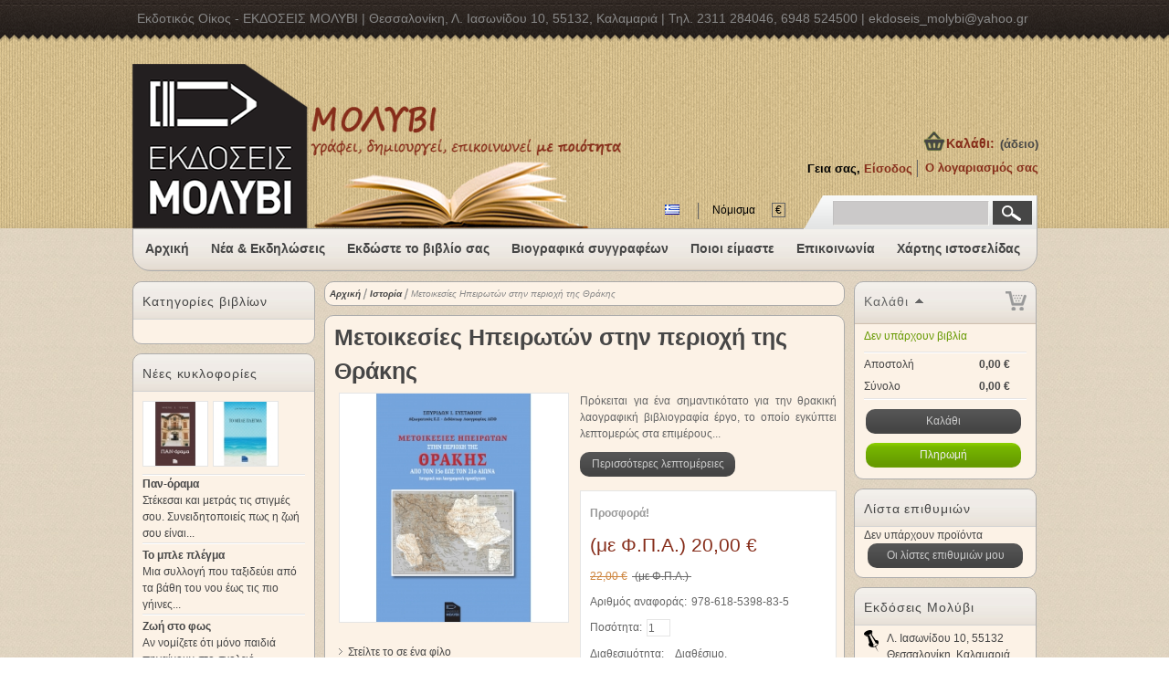

--- FILE ---
content_type: text/html; charset=utf-8
request_url: http://www.ekdoseis-molybi.gr/product.php?id_product=128
body_size: 20928
content:

<!DOCTYPE html PUBLIC "-//W3C//DTD XHTML 1.1//EN" "http://www.w3.org/TR/xhtml11/DTD/xhtml11.dtd">
<html xmlns="http://www.w3.org/1999/xhtml" xml:lang="el">
	<head>    	
		<title>Μετοικεσίες Ηπειρωτών στην περιοχή της Θράκης | Σπυρίδων Ευσταθίου | Εκδοτικός Οίκος ΕΚΔΟΣΕΙΣ ΜΟΛΥΒΙ (Βιβλία - eBooks) | Θεσσαλο</title>
		<meta name="description" content="Μετοικεσίες Ηπειρωτών στην περιοχή της Θράκης | Σπυρίδων Ευσταθίου | Εκδοτικός Οίκος ΕΚΔΟΣΕΙΣ ΜΟΛΥΒΙ (Βιβλία - eBooks) | Θεσσαλονίκη" />
		<meta name="keywords" content="μετοικεσίες ηπειρωτών στην περιοχή της θράκης | σπυρίδων ευσταθίου | εκδοτικός οίκος εκδοσεισ μολυβι (βιβλία - ebooks) | θεσσαλονίκη" />
		<meta http-equiv="Content-Type" content="application/xhtml+xml; charset=utf-8" />
		<meta name="generator" content="Bluefish 2.2.10" />
		<meta name="robots" content="index,follow" />
		<link rel="icon" type="image/vnd.microsoft.icon" href="http://www.ekdoseis-molybi.gr/img/favicon.ico?1737402474" />
		<link rel="shortcut icon" type="image/x-icon" href="http://www.ekdoseis-molybi.gr/img/favicon.ico?1737402474" />
		<script type="text/javascript">
			var baseDir = 'http://www.ekdoseis-molybi.gr/';
			var static_token = 'b7a1df6b10f476611465bfd69749f78d';
			var token = '19803ad9e1b81d38103c7286d2862ced';
			var priceDisplayPrecision = 2;
			var priceDisplayMethod = 0;
			var roundMode = 2;
		</script>
		<link href="/themes/vp_beststore/css/global.css" rel="stylesheet" type="text/css" media="all" />
		<link href="/themes/vp_beststore/css/product.css" rel="stylesheet" type="text/css" media="all" />
		<link href="/css/jquery.fancybox-1.3.4.css" rel="stylesheet" type="text/css" media="screen" />
		<link href="/css/jquery.autocomplete.css" rel="stylesheet" type="text/css" media="all" />
		<link href="/themes/vp_beststore/css/product_list.css" rel="stylesheet" type="text/css" media="all" />
		<link href="/modules/paypal/views/css/paypal.css" rel="stylesheet" type="text/css" media="all" />
		<link href="/modules/productscategory/productscategory.css" rel="stylesheet" type="text/css" media="all" />
		<link href="/modules/socialnetworklinks/css/socialnetworklinks.css" rel="stylesheet" type="text/css" media="all" />
			<script type="text/javascript" src="/js/jquery/jquery.min.js"></script>
		<script type="text/javascript" src="/js/jquery/jquery.easing.1.3.js"></script>
		<script type="text/javascript" src="/js/tools.js"></script>
		<script type="text/javascript" src="/js/jquery/jquery.fancybox-1.3.4.js"></script>
		<script type="text/javascript" src="/js/jquery/jquery.idTabs.modified.js"></script>
		<script type="text/javascript" src="/js/jquery/jquery.scrollTo-1.4.2-min.js"></script>
		<script type="text/javascript" src="/js/jquery/jquery.serialScroll-1.2.2-min.js"></script>
		<script type="text/javascript" src="/themes/vp_beststore/js/tools.js"></script>
		<script type="text/javascript" src="/themes/vp_beststore/js/product.js"></script>
		<script type="text/javascript" src="/modules/blockcart/ajax-cart.js"></script>
		<script type="text/javascript" src="/themes/vp_beststore/js/tools/treeManagement.js"></script>
		<script type="text/javascript" src="/js/jquery/jquery.autocomplete.js"></script>
		<script type="text/javascript" src="/modules/productscategory/productscategory.js"></script>
			<!-- load javascript, css --><link rel="stylesheet" href="/modules/plblog/frontent/css/style.css" media="screen" type="text/css" /><!-- /load javascript, css -->
<!-- BlockWishlist -->
<script type="text/javascript" src="/modules/blockwishlist/js/ajax-wishlist.js"></script>
<!-- END BlockWishlist --><script type="text/javascript">/*
* 2007-2017 PrestaShop
*
* NOTICE OF LICENSE
*
* This source file is subject to the Academic Free License (AFL 3.0)
* that is bundled with this package in the file LICENSE.txt.
* It is also available through the world-wide-web at this URL:
* http://opensource.org/licenses/afl-3.0.php
* If you did not receive a copy of the license and are unable to
* obtain it through the world-wide-web, please send an email
* to license@prestashop.com so we can send you a copy immediately.
*
* DISCLAIMER
*
* Do not edit or add to this file if you wish to upgrade PrestaShop to newer
* versions in the future. If you wish to customize PrestaShop for your
* needs please refer to http://www.prestashop.com for more information.
*
*  @author    PrestaShop SA <contact@prestashop.com>
*  @copyright 2007-2017 PrestaShop SA
*  @license   http://opensource.org/licenses/afl-3.0.php  Academic Free License (AFL 3.0)
*  International Registered Trademark & Property of PrestaShop SA
*/



function updateFormDatas()
{
	var nb = $('#quantity_wanted').val();
	var id = $('#idCombination').val();

	$('.paypal_payment_form input[name=quantity]').val(nb);
	$('.paypal_payment_form input[name=id_p_attr]').val(id);
}
	
$(document).ready( function() {

	if($('#in_context_checkout_enabled').val() != 1)
	{
		$('#payment_paypal_express_checkout').click(function() {
			$('#paypal_payment_form_cart').submit();
			return false;
		});
	}


	var jquery_version = $.fn.jquery.split('.');
	if(jquery_version[0]>=1 && jquery_version[1] >= 7)
	{
		$('body').on('submit',".paypal_payment_form", function () {
			updateFormDatas();
		});
	}
	else {
		$('.paypal_payment_form').live('submit', function () {
			updateFormDatas();
		});
	}

	function displayExpressCheckoutShortcut() {
		var id_product = $('input[name="id_product"]').val();
		var id_product_attribute = $('input[name="id_product_attribute"]').val();
		$.ajax({
			type: "GET",
			url: baseDir+'/modules/paypal/express_checkout/ajax.php',
			data: { get_qty: "1", id_product: id_product, id_product_attribute: id_product_attribute },
			cache: false,
			success: function(result) {
				if (result == '1') {
					$('#container_express_checkout').slideDown();
				} else {
					$('#container_express_checkout').slideUp();
				}
				return true;
			}
		});
	}

	$('select[name^="group_"]').change(function () {
		setTimeout(function(){displayExpressCheckoutShortcut()}, 500);
	});

	$('.color_pick').click(function () {
		setTimeout(function(){displayExpressCheckoutShortcut()}, 500);
	});

	if($('body#product').length > 0)
		setTimeout(function(){displayExpressCheckoutShortcut()}, 500);
	
	
			

	var modulePath = 'modules/paypal';
	var subFolder = '/integral_evolution';
	
			var baseDirPP = baseDir;
		
	var fullPath = baseDirPP + modulePath + subFolder;
	var confirmTimer = false;
		
	if ($('form[target="hss_iframe"]').length == 0) {
		if ($('select[name^="group_"]').length > 0)
			displayExpressCheckoutShortcut();
		return false;
	} else {
		checkOrder();
	}

	function checkOrder() {
		if(confirmTimer == false)
			confirmTimer = setInterval(getOrdersCount, 1000);
	}

	});


</script>
	</head>
	
	<body id="product">
    
    <!-- facebook api -->
    <div id="fb-root"></div>    
<script>(function(d, s, id) {
  var js, fjs = d.getElementsByTagName(s)[0];
  if (d.getElementById(id)) return;
  js = d.createElement(s); js.id = id;
  js.src = "//connect.facebook.net/el_GR/all.js#xfbml=1";
  fjs.parentNode.insertBefore(js, fjs);
}(document, 'script', 'facebook-jssdk'));</script>
<!-- facebook api -->

					<div id="page">
		
<div style="color: rgb(136, 136, 136); font-size: 14px;  padding-top: 10px; clear: both; display: block; width: 980px; margin: 0px auto; text-align: left;">Εκδοτικός Οίκος - ΕΚΔΟΣΕΙΣ ΜΟΛΥΒΙ | Θεσσαλονίκη, Λ. Ιασωνίδου 10, 55132, Καλαμαριά | Τηλ. 2311 284046, 6948 524500 | ekdoseis_molybi@yahoo.gr</div>

			<!-- Header -->
			<div id="header">
                <a id="header_logo" href="http://www.ekdoseis-molybi.gr/" title="ΕΚΔΟΣΕΙΣ ΜΟΛΥΒΙ (Βιβλία - eBooks) | Θεσσαλονίκη">
					<img class="logo" src="http://www.ekdoseis-molybi.gr/img/header_logo.png?1737402474" alt="ΕΚΔΟΣΕΙΣ ΜΟΛΥΒΙ (Βιβλία - eBooks) | Θεσσαλονίκη" width="620" height="181"  />
				</a>
				<div id="header_right">
					


<!-- Block permanent links module HEADER -->



<ul id="header_links">



    <li id="header_link_home"><a href="http://www.ekdoseis-molybi.gr/" >Αρχική</a></li>

    

    <li id="header_link_ekdosi"><a href="http://www.ekdoseis-molybi.gr/modules/plblog/frontent/all-post.php" >Νέα & Εκδηλώσεις</a></li>

    

    <li id="header_link_ekdosi"><a href="http://www.ekdoseis-molybi.gr/cms.php?id_cms=9" >Εκδώστε το βιβλίο σας</a></li>

    

    <li id="header_link_ekdosi"><a href="http://www.ekdoseis-molybi.gr/cms.php?id_cms=10" >Βιογραφικά συγγραφέων</a></li>
    
    <li id="header_link_contact"><a href="http://www.ekdoseis-molybi.gr/cms.php?id_cms=4" title="Ποιοι είμαστε" >Ποιοι είμαστε</a></li>

    

    <li id="header_link_contact"><a href="http://www.ekdoseis-molybi.gr/contact-form.php" title="επικοινωνία" >Επικοινωνία</a></li>



	<li id="header_link_sitemap"><a href="http://www.ekdoseis-molybi.gr/sitemap.php" title="χάρτης ιστοσελίδας" >Χάρτης ιστοσελίδας</a></li>

    

	<!--<li id="header_link_bookmark">

		<script type="text/javascript">writeBookmarkLink('http://www.ekdoseis-molybi.gr/product.php?id_product=128', 'Μετοικεσίες Ηπειρωτών στην περιοχή της Θράκης | Σπυρίδων Ευσταθίου | Εκδοτικός Οίκος ΕΚΔΟΣΕΙΣ ΜΟΛΥΒΙ (Βιβλία - eBooks) | Θεσσαλο', 'Σελιδοδείκτης');</script>

	</li>-->

    

</ul>



<!-- /Block permanent links module HEADER -->
<!-- Block currencies module -->
<div id="currencies_block_top">
	<form id="setCurrency" action="/product.php?id_product=128" method="post">
		<ul>
							<li class="selected">
					<a href="javascript:setCurrency(1);" title="Euro">€</a>
				</li>
					</ul>
		<p>
				<input type="hidden" name="id_currency" id="id_currency" value=""/>
				<input type="hidden" name="SubmitCurrency" value="" />
			Nόμισμα
		</p>
	</form>
</div>
<!-- /Block currencies module -->
<!-- Block languages module -->
<div id="languages_block_top">
	<ul id="first-languages">
					<li class="selected_language">
									<img src="http://www.ekdoseis-molybi.gr/img/l/6.jpg" alt="el" width="16" height="11" />
							</li>
			</ul>
</div>
<script type="text/javascript">
	$('ul#first-languages li:not(.selected_language)').css('opacity', 0.3);
	$('ul#first-languages li:not(.selected_language)').hover(function(){
		$(this).css('opacity', 1);
	}, function(){
		$(this).css('opacity', 0.3);
	});
</script>
<!-- /Block languages module -->


<!-- Block user information module HEADER -->
<div id="header_user">
	<p id="header_user_info">
		Γεια σας,
					<a href="http://www.ekdoseis-molybi.gr/my-account.php">Είσοδος</a>
			</p>
	<ul id="header_nav">
				<li id="shopping_cart">
			<a href="http://www.ekdoseis-molybi.gr/order.php" title="Το καλάθι σας">Καλάθι:</a>
			<span class="ajax_cart_quantity hidden">0</span>
			<span class="ajax_cart_product_txt hidden">προϊόν</span>
			<span class="ajax_cart_product_txt_s hidden">προϊόντα</span>
			<span class="ajax_cart_total hidden">
							0,00 €
						</span>
			<span class="ajax_cart_no_product">(άδειο)</span>
		</li>
				<li id="your_account"><a href="http://www.ekdoseis-molybi.gr/my-account.php" title="Ο λογαριασμός σας">Ο λογαριασμός σας</a></li>
	</ul>
</div>
<!-- /Block user information module HEADER -->

<!-- Block search module TOP -->
<div id="search_block_top">

	<form method="get" action="http://www.ekdoseis-molybi.gr/search.php" id="searchbox">
		<p>
			<label for="search_query_top"><!-- image on background --></label>
			<input type="hidden" name="orderby" value="position" />
			<input type="hidden" name="orderway" value="desc" />
			<input class="search_query" type="text" id="search_query_top" name="search_query" value="" />
			<input type="submit" name="submit_search" value="Αναζήτηση" class="button" />
	</p>
	</form>
</div>
	<script type="text/javascript">
	// <![CDATA[
		
		function tryToCloseInstantSearch() {
			if ($('#old_center_column').length > 0)
			{
				$('#center_column').remove();
				$('#old_center_column').attr('id', 'center_column');
				$('#center_column').show();
				return false;
			}
		}
		
		instantSearchQueries = new Array();
		function stopInstantSearchQueries(){
			for(i=0;i<instantSearchQueries.length;i++) {
				instantSearchQueries[i].abort();
			}
			instantSearchQueries = new Array();
		}
		
		$("#search_query_top").keyup(function(){
			if($(this).val().length > 0){
			
				stopInstantSearchQueries();
				instantSearchQuery = $.ajax({
				url: 'http://www.ekdoseis-molybi.gr/search.php',
				data: 'instantSearch=1&id_lang=6&q='+encodeURIComponent($(this).val()),
				dataType: 'html',
				success: function(data){
					if($("#search_query_top").val().length > 0)
					{
						tryToCloseInstantSearch();
						$('#center_column').attr('id', 'old_center_column');
						$('#old_center_column').after('<div id="center_column">'+data+'</div>');
						$('#old_center_column').hide();
						$("#instant_search_results a.close").click(function() {
							$("#search_query_top").val('');
							return tryToCloseInstantSearch();
						});
						return false;
					}
					else
						tryToCloseInstantSearch();
					}
				});
				instantSearchQueries.push(instantSearchQuery);
			}
			else
				tryToCloseInstantSearch();
		});
	// ]]>
	
	</script>

	<script type="text/javascript">
	// <![CDATA[
	
		$('document').ready( function() {
			$("#search_query_top")
				.autocomplete(
					'http://www.ekdoseis-molybi.gr/search.php', {
						minChars: 3,
						max: 10,
						width: 500,
						selectFirst: false,
						scroll: false,
						dataType: "json",
						formatItem: function(data, i, max, value, term) {
							return value;
						},
						parse: function(data) {
							var mytab = new Array();
							for (var i = 0; i < data.length; i++)
								mytab[mytab.length] = { data: data[i], value: data[i].cname + ' > ' + data[i].pname };
							return mytab;
						},
						extraParams: {
							ajaxSearch: 1,
							id_lang: 6
						}
					}
				)
				.result(function(event, data, formatted) {
					$('#search_query_top').val(data.pname);
					document.location.href = data.product_link;
				})
		});
	
	// ]]>
	</script>
<!-- /Block search module TOP -->
<ul id="social" class="isocial">
    <li><a href="https://www.facebook.com/ekdoseismolybi/" class="facebook" target="blank"></a></li>                                                                                                                            </ul>
				</div>
			</div>

			<div id="columns">
				<!-- Left -->
				<div id="left_column" class="column">
					<!-- Block categories module -->
<div id="categories_block_left" style="font-size: 13px; font-weight: bold" class="block">
	<h4>Κατηγορίες βιβλίων</h4>
	<div class="block_content">
		<ul class="tree dhtml">
									
<li >
	<a href="http://www.ekdoseis-molybi.gr/category.php?id_category=2"  title="Βιβλία για παιδιά αλλά και γι&#039; αυτούς που αισθάνονται παιδιά">Παιδική λογοτεχνία</a>
			<ul>
									
<li class="last">
	<a href="http://www.ekdoseis-molybi.gr/category.php?id_category=11"  title="Παιδική λογοτεχνία - Ψηφιακά βιβλία (eBooks)">Ψηφιακά βιβλία  (eBooks)</a>
	</li>

							</ul>
	</li>

												
<li >
	<a href="http://www.ekdoseis-molybi.gr/category.php?id_category=3"  title="Μυθιστορήματα">Μυθιστόρημα</a>
			<ul>
									
<li class="last">
	<a href="http://www.ekdoseis-molybi.gr/category.php?id_category=12"  title="Μυθιστορήματα - Ψηφιακά βιβλία  (eBooks)">Ψηφιακά βιβλία  (eBooks)</a>
	</li>

							</ul>
	</li>

												
<li >
	<a href="http://www.ekdoseis-molybi.gr/category.php?id_category=7"  title="Διηγήματα &amp; συλλογές διηγημάτων">Διηγήματα</a>
			<ul>
									
<li class="last">
	<a href="http://www.ekdoseis-molybi.gr/category.php?id_category=13"  title="Διηγήματα &amp; συλλογές διηγημάτων - Ψηφιακά βιβλία  (eBooks)">Ψηφιακά βιβλία  (eBooks)</a>
	</li>

							</ul>
	</li>

												
<li >
	<a href="http://www.ekdoseis-molybi.gr/category.php?id_category=6"  title="Βιβλία με ποιήματα.">Ποίηση</a>
			<ul>
									
<li class="last">
	<a href="http://www.ekdoseis-molybi.gr/category.php?id_category=14"  title="Βιβλία με ποιήματα - Ψηφιακά βιβλία  (eBooks)">Ψηφιακά βιβλία  (eBooks)</a>
	</li>

							</ul>
	</li>

												
<li >
	<a href="http://www.ekdoseis-molybi.gr/category.php?id_category=9"  title="Εκπαιδευτικά βιβλία.">Εκπαιδευτικά</a>
			<ul>
									
<li class="last">
	<a href="http://www.ekdoseis-molybi.gr/category.php?id_category=15"  title="Εκπαιδευτικά βιβλία - Ψηφιακά βιβλία  (eBooks)">Ψηφιακά βιβλία  (eBooks)</a>
	</li>

							</ul>
	</li>

												
<li >
	<a href="http://www.ekdoseis-molybi.gr/category.php?id_category=10"  title="Στιχουργική, ή αλλιώς και Ποιητική τέχνη...">Στιχουργική</a>
			<ul>
									
<li class="last">
	<a href="http://www.ekdoseis-molybi.gr/category.php?id_category=16"  title="Στιχουργική, ή αλλιώς και Ποιητική τέχνη... - Ψηφιακά βιβλία (eBooks)">Ψηφιακά βιβλία (eBooks)</a>
	</li>

							</ul>
	</li>

												
<li >
	<a href="http://www.ekdoseis-molybi.gr/category.php?id_category=4"  title="Θεατρικά έργα">Θεατρικά έργα</a>
			<ul>
									
<li class="last">
	<a href="http://www.ekdoseis-molybi.gr/category.php?id_category=17"  title="Θεατρικά έργα - Ψηφιακά βιβλία (eBooks)">Ψηφιακά βιβλία (eBooks)</a>
	</li>

							</ul>
	</li>

												
<li >
	<a href="http://www.ekdoseis-molybi.gr/category.php?id_category=8"  title="Συγγραφικά έργα που προέκυψαν από λογοτεχνικούς διαγωνισμούς ή συγγραφικές συνεργασίες">Συλλογικά έργα</a>
			<ul>
									
<li class="last">
	<a href="http://www.ekdoseis-molybi.gr/category.php?id_category=18"  title="Συγγραφικά έργα που προέκυψαν από λογοτεχνικούς διαγωνισμούς ή συγγραφικές συνεργασίες - Ψηφιακά βιβλία (eBooks)">Ψηφιακά βιβλία (eBooks)</a>
	</li>

							</ul>
	</li>

												
<li >
	<a href="http://www.ekdoseis-molybi.gr/category.php?id_category=19"  title="Βιβλία με αποφθέγματα">Αποφθέγματα</a>
	</li>

												
<li >
	<a href="http://www.ekdoseis-molybi.gr/category.php?id_category=20"  title="Βιβλία μυθολογίας">Μυθολογία</a>
	</li>

												
<li >
	<a href="http://www.ekdoseis-molybi.gr/category.php?id_category=21"  title="Βιβλία που θα σας βοηθήσουν στη διαδικασία της αυτοβελτίωσης">Αυτοβελτίωση</a>
	</li>

												
<li class="last">
	<a href="http://www.ekdoseis-molybi.gr/category.php?id_category=22" class="selected" title="Βιβλία που περιγράφουν ιστορικά γεγονότα.">Ιστορία</a>
			<ul>
									
<li class="last">
	<a href="http://www.ekdoseis-molybi.gr/category.php?id_category=23"  title="Βιβλία ιστορίας - Ψηφιακά βιβλία  (eBooks)">Ψηφιακά βιβλία  (eBooks)</a>
	</li>

							</ul>
	</li>

							</ul>
		
		<script type="text/javascript">
		// <![CDATA[
			// we hide the tree only if JavaScript is activated
			$('div#categories_block_left ul.dhtml').hide();
		// ]]>
		</script>
	</div>
</div>
<!-- /Block categories module -->

<!-- MODULE Block new products -->
<div id="new-products_block_right" class="block products_block">
	<h4><a href="http://www.ekdoseis-molybi.gr/new-products.php" title="Νέες κυκλοφορίες">Νέες κυκλοφορίες</a></h4>
	<div class="block_content">
			<ul class="product_images clearfix">
									<li class="first"><a href="http://www.ekdoseis-molybi.gr/product.php?id_product=157" title="Παν-όραμα"><img src="http://www.ekdoseis-molybi.gr/img/p/2/4/3/243-medium.jpg" height="80" width="80" alt="Παν-όραμα" /></a></li>
												<li><a href="http://www.ekdoseis-molybi.gr/product.php?id_product=156" title="Το μπλε πλέγμα"><img src="http://www.ekdoseis-molybi.gr/img/p/2/4/2/242-medium.jpg" height="80" width="80" alt="Το μπλε πλέγμα" /></a></li>
																	</ul>
		<dl class="products">
					<dt class="first_item"><a href="http://www.ekdoseis-molybi.gr/product.php?id_product=157" title="Παν-όραμα">Παν-όραμα</a></dt>
			<dd class="first_item"><a href="http://www.ekdoseis-molybi.gr/product.php?id_product=157">Στέκεσαι και μετράς τις στιγμές σου. Συνειδητοποιείς πως η ζωή σου είναι...</a>&nbsp;<a href="http://www.ekdoseis-molybi.gr/product.php?id_product=157"><img src="http://www.ekdoseis-molybi.gr/themes/vp_beststore/img/bullet.gif" alt="&gt;&gt;" width="10" height="7" /></a></dd>					<dt class="item"><a href="http://www.ekdoseis-molybi.gr/product.php?id_product=156" title="Το μπλε πλέγμα">Το μπλε πλέγμα</a></dt>
			<dd class="item"><a href="http://www.ekdoseis-molybi.gr/product.php?id_product=156">Μια συλλογή που ταξιδεύει από τα βάθη του νου έως τις πιο γήινες...</a>&nbsp;<a href="http://www.ekdoseis-molybi.gr/product.php?id_product=156"><img src="http://www.ekdoseis-molybi.gr/themes/vp_beststore/img/bullet.gif" alt="&gt;&gt;" width="10" height="7" /></a></dd>					<dt class="item"><a href="http://www.ekdoseis-molybi.gr/product.php?id_product=155" title="Ζωή στο φως">Ζωή στο φως</a></dt>
			<dd class="item"><a href="http://www.ekdoseis-molybi.gr/product.php?id_product=155">Αν νομίζετε ότι μόνο παιδιά πηγαίνουν στο σχολειό... γελιέστε!</a>&nbsp;<a href="http://www.ekdoseis-molybi.gr/product.php?id_product=155"><img src="http://www.ekdoseis-molybi.gr/themes/vp_beststore/img/bullet.gif" alt="&gt;&gt;" width="10" height="7" /></a></dd>					<dt class="last_item"><a href="http://www.ekdoseis-molybi.gr/product.php?id_product=154" title="Ο Ντένις και το μαγικό τηλεσκόπιο">Ο Ντένις και το μαγικό τηλεσκόπιο</a></dt>
			<dd class="last_item"><a href="http://www.ekdoseis-molybi.gr/product.php?id_product=154">Ο Μανώλης, που όλοι φωνάζουν Ντένις, είναι ένας εντεκάχρονος,...</a>&nbsp;<a href="http://www.ekdoseis-molybi.gr/product.php?id_product=154"><img src="http://www.ekdoseis-molybi.gr/themes/vp_beststore/img/bullet.gif" alt="&gt;&gt;" width="10" height="7" /></a></dd>				</dl>
		<p><a href="http://www.ekdoseis-molybi.gr/new-products.php" title="Όλες οι νέες κυκλοφορίες" class="button_large">Όλες οι νέες κυκλοφορίες</a></p>
		</div>
</div>
<!-- /MODULE Block new products -->
<!-- MODULE Block specials -->
<div id="special_block_right" class="block products_block exclusive blockspecials">
	<h4><a href="http://www.ekdoseis-molybi.gr/prices-drop.php" title="Προσφορές">Προσφορές</a></h4>
	<div class="block_content">

		<ul class="products">
			<li class="product_image">
				<a href="http://www.ekdoseis-molybi.gr/product.php?id_product=93"><img src="http://www.ekdoseis-molybi.gr/img/p/1/6/1/161-medium.jpg" alt="Η πεταλούδα από τον παράδεισο" height="80" width="80" title="Η πεταλούδα από τον παράδεισο" /></a>
			</li>
			<li>

				<h5><a href="http://www.ekdoseis-molybi.gr/product.php?id_product=93" title="Η πεταλούδα από τον παράδεισο">Η πεταλούδα από τον παράδεισο</a></h5>
				<span class="price-discount">13,00 €</span>
    			        			        				            				<span class="price">12,00 €</span>
			</li>
		</ul>
		<p>
			<a href="http://www.ekdoseis-molybi.gr/prices-drop.php" title="Όλες οι προσφορές" class="button_large">Όλες οι προσφορές</a>
		</p>
	</div>
</div>
<!-- /MODULE Block specials -->
<!-- MODULE Block best sellers -->
<div id="best-sellers_block_right" class="block products_block">
	<h4><a href="http://www.ekdoseis-molybi.gr/best-sales.php">Κορυφαίες πωλήσεις</a></h4>
	<div class="block_content">
			<ul class="product_images">
			<li><a href="http://www.ekdoseis-molybi.gr/product.php?id_product=140" title="&Omicron; &Tau;&#943;&mu;&eta;&sigmaf; &kappa;&alpha;&iota; &omicron; &Tau;&zeta;&#943;&nu;&eta;&sigmaf;"><img src="http://www.ekdoseis-molybi.gr/img/p/2/2/1/221-medium.jpg" height="80" width="80" alt="&Omicron; &Tau;&#943;&mu;&eta;&sigmaf; &kappa;&alpha;&iota; &omicron; &Tau;&zeta;&#943;&nu;&eta;&sigmaf;" /></a></li>
			<li><a href="http://www.ekdoseis-molybi.gr/product.php?id_product=52" title="6 &mu;&#941;&rho;&epsilon;&sigmaf; &sigma;&tau;&omicron;&nu; &kappa;&#972;&sigma;&mu;&omicron; &tau;&omega;&nu; &mu;&epsilon;&gamma;&#940;&lambda;&omega;&nu;!"><img src="http://www.ekdoseis-molybi.gr/img/p/1/1/5/115-medium.jpg" height="80" width="80" alt="6 &mu;&#941;&rho;&epsilon;&sigmaf; &sigma;&tau;&omicron;&nu; &kappa;&#972;&sigma;&mu;&omicron; &tau;&omega;&nu; &mu;&epsilon;&gamma;&#940;&lambda;&omega;&nu;!" /></a></li>		</ul>
		<dl>
					<dt class="first_item"><a href="http://www.ekdoseis-molybi.gr/product.php?id_product=140" title="&Omicron; &Tau;&zeta;&#943;&mu;&eta;&sigmaf; &kappa;&alpha;&iota; &omicron; &Tau;&zeta;&#943;&nu;&eta;&sigmaf;">&Omicron; &Tau;&zeta;&#943;&mu;&eta;&sigmaf; &kappa;&alpha;&iota; &omicron; &Tau;&zeta;&#943;&nu;&eta;&sigmaf;</a></dt>
					<dt class="item"><a href="http://www.ekdoseis-molybi.gr/product.php?id_product=52" title="6 &mu;&#941;&rho;&epsilon;&sigmaf; &sigma;&tau;&omicron;&nu; &kappa;&#972;&sigma;&mu;&omicron; &tau;&omega;&nu; &mu;&epsilon;&gamma;&#940;&lambda;&omega;&nu;!">6 &mu;&#941;&rho;&epsilon;&sigmaf; &sigma;&tau;&omicron;&nu; &kappa;&#972;&sigma;&mu;&omicron; &tau;&omega;&nu; &mu;&epsilon;&gamma;&#940;&lambda;&omega;&nu;!</a></dt>
					<dt class="item"><a href="http://www.ekdoseis-molybi.gr/product.php?id_product=46" title="&#941;&tau;&sigma;&iota; &epsilon;&#943;&nu;&alpha;&iota; &eta; &zeta;&omega;&#942;">&#941;&tau;&sigma;&iota; &epsilon;&#943;&nu;&alpha;&iota; &eta; &zeta;&omega;&#942;</a></dt>
					<dt class="item"><a href="http://www.ekdoseis-molybi.gr/product.php?id_product=93" title="&Eta; &pi;&epsilon;&tau;&alpha;&lambda;&omicron;&#973;&delta;&alpha; &alpha;&pi;&#972; &tau;&omicron;&nu; &pi;&alpha;&rho;&#940;&delta;&epsilon;&iota;&sigma;&omicron;">&Eta; &pi;&epsilon;&tau;&alpha;&lambda;&omicron;&#973;&delta;&alpha; &alpha;&pi;&#972; &tau;&omicron;&nu; &pi;&alpha;&rho;&#940;&delta;&epsilon;&iota;&sigma;&omicron;</a></dt>
					<dt class="last_item"><a href="http://www.ekdoseis-molybi.gr/product.php?id_product=48" title="&#941;&tau;&sigma;&iota; &epsilon;&#943;&nu;&alpha;&iota; &eta; &zeta;&omega;&#942; (eBook)">&#941;&tau;&sigma;&iota; &epsilon;&#943;&nu;&alpha;&iota; &eta; &zeta;&omega;&#942; (eBook)</a></dt>
				</dl>
		<div style="margin: 5px 0 0"><a href="http://www.ekdoseis-molybi.gr/best-sales.php" title="Προβολή όλων" class="button_large">Προβολή όλων</a></div>
		</div>
</div>
<!-- /MODULE Block best sellers -->

<!-- Block manufacturers module -->
<div id="manufacturers_block_left" class="block blockmanufacturer">
	<h4><a href="http://www.ekdoseis-molybi.gr/manufacturer.php" title="Βιβλία ανα συγγραφέα">Βιβλία ανα συγγραφέα</a></h4>
	<div class="block_content">
				<form action="/product.php" method="get">
			<p>
				<select id="manufacturer_list" onchange="autoUrl('manufacturer_list', '');">
					<option value="0">Όλοι οι συγγραφείς</option>
									<option value="http://www.ekdoseis-molybi.gr/manufacturer.php?id_manufacturer=12">Zoran Stepa Stepic</option>
									<option value="http://www.ekdoseis-molybi.gr/manufacturer.php?id_manufacturer=42">&Alpha;&lambda;&epsilon;&xi;&#940;&nu;&delta;&rho;&alpha; &Kappa;&omicron;&upsilon;&pi;&alpha;&rho;&#940;&nu;&eta;</option>
									<option value="http://www.ekdoseis-molybi.gr/manufacturer.php?id_manufacturer=22">&Alpha;&lambda;&#941;&xi;&alpha;&nu;&delta;&rho;&omicron;&sigmaf; &Alpha;&nu;&tau;&omega;&nu;&iota;&#940;&delta;&eta;&sigmaf;</option>
									<option value="http://www.ekdoseis-molybi.gr/manufacturer.php?id_manufacturer=7">&Alpha;&nu;&alpha;&sigma;&tau;&alpha;&sigma;&#943;&alpha; &Pi;&epsilon;&rho;&delta;&#943;&kappa;&eta;</option>
									<option value="http://www.ekdoseis-molybi.gr/manufacturer.php?id_manufacturer=55">&Alpha;&nu;&alpha;&sigma;&tau;&#940;&sigma;&iota;&omicron;&sigmaf; &Tau;&sigma;&omicron;&lambda;&epsilon;&rho;&#943;&delta;&eta;&sigmaf;</option>
									<option value="http://www.ekdoseis-molybi.gr/manufacturer.php?id_manufacturer=45">&Alpha;&pi;&#972;&sigma;&tau;&omicron;&lambda;&omicron;&sigmaf; &Sigma;&tau;&rho;&alpha;&tau;&#942;&sigmaf;</option>
									<option value="http://www.ekdoseis-molybi.gr/manufacturer.php?id_manufacturer=17">&#902;&rho;&tau;&epsilon;&mu;&iota;&sigmaf; &Pi;&alpha;&pi;&alpha;&nu;&delta;&rho;&#941;&omicron;&upsilon;</option>
									<option value="http://www.ekdoseis-molybi.gr/manufacturer.php?id_manufacturer=34">&Alpha;&chi;&iota;&lambda;&lambda;&#941;&alpha;&sigmaf; &Tau;&sigma;&iota;&mu;&#942;&sigmaf;</option>
									<option value="http://www.ekdoseis-molybi.gr/manufacturer.php?id_manufacturer=6">&Beta;&alpha;&gamma;&gamma;&#941;&lambda;&eta;&sigmaf; &Alpha;&upsilon;&gamma;&epsilon;&rho;&iota;&nu;&#972;&pi;&omicron;&upsilon;&lambda;&omicron;&sigmaf;</option>
									<option value="http://www.ekdoseis-molybi.gr/manufacturer.php?id_manufacturer=31">&Beta;&alpha;&lambda;&epsilon;&nu;&tau;&#943;&nu;&eta; &Pi;&alpha;&pi;&alpha;&gamma;&epsilon;&omega;&rho;&gamma;&#943;&omicron;&upsilon;</option>
									<option value="http://www.ekdoseis-molybi.gr/manufacturer.php?id_manufacturer=53">&Beta;&alpha;&sigma;&iota;&lambda;&iota;&kappa;&#942; &Delta;&eta;&mu;&eta;&tau;&rho;&#943;&omicron;&upsilon;</option>
									<option value="http://www.ekdoseis-molybi.gr/manufacturer.php?id_manufacturer=13">&Beta;&alpha;&sigma;&iota;&lambda;&iota;&kappa;&#942; &Kappa;&omicron;&#973;&tau;&rho;&eta;</option>
									<option value="http://www.ekdoseis-molybi.gr/manufacturer.php?id_manufacturer=56">&Beta;&#973;&rho;&omega;&nu; &Mu;&#942;&tau;&omicron;&sigmaf;</option>
									<option value="http://www.ekdoseis-molybi.gr/manufacturer.php?id_manufacturer=37">&Gamma;&iota;&#940;&nu;&nu;&alpha; &Pi;&alpha;&tau;&eta;&tau;&#940;&kappa;&eta;</option>
									<option value="http://www.ekdoseis-molybi.gr/manufacturer.php?id_manufacturer=44">&Gamma;&iota;&#974;&rho;&gamma;&omicron;&sigmaf; &Mu;&pi;&iota;&nu;&iota;&chi;&#940;&kappa;&eta;&sigmaf;</option>
									<option value="http://www.ekdoseis-molybi.gr/manufacturer.php?id_manufacturer=26">&Delta;&eta;&mu;&#942;&tau;&rho;&eta;&sigmaf; &Alpha;&nu;&tau;&omega;&nu;&#943;&omicron;&upsilon;</option>
									<option value="http://www.ekdoseis-molybi.gr/manufacturer.php?id_manufacturer=46">&Delta;&eta;&mu;&#942;&tau;&rho;&iota;&omicron;&sigmaf; &Beta;&#940;&sigma;&iota;&lambda;&alpha;&sigmaf;</option>
									<option value="http://www.ekdoseis-molybi.gr/manufacturer.php?id_manufacturer=29">&Epsilon;&lambda;&#941;&nu;&eta; &Kappa;&alpha;&rho;&alpha;&lambda;&#941;&kappa;&alpha;</option>
									<option value="http://www.ekdoseis-molybi.gr/manufacturer.php?id_manufacturer=43">&Epsilon;&lambda;&#941;&nu;&eta; &Chi;&rho;&iota;&sigma;&tau;&omicron;&phi;&omicron;&rho;&#943;&delta;&omicron;&upsilon;</option>
									<option value="http://www.ekdoseis-molybi.gr/manufacturer.php?id_manufacturer=35">&Epsilon;&lambda;&iota;&sigma;&sigma;&#940;&beta;&epsilon;&tau; &Chi;&rho;&upsilon;&sigma;&omicron;&pi;&omicron;&#973;&lambda;&omicron;&upsilon;</option>
									<option value="http://www.ekdoseis-molybi.gr/manufacturer.php?id_manufacturer=18">&Epsilon;&nu;&tau;&mu;&#972;&nu;&tau; &Alpha;&nu;&delta;&rho;&#941;&alpha;&sigmaf; &Sigma;&alpha;&lambda;&beta;&#940;&rho;&eta;&sigmaf;</option>
									<option value="http://www.ekdoseis-molybi.gr/manufacturer.php?id_manufacturer=19">&#904;&rho;&rho;&iota;&kappa;&alpha; &Gamma;&epsilon;&rho;&alpha;&nu;&alpha;&sigma;&tau;&#940;&sigma;&eta;</option>
									<option value="http://www.ekdoseis-molybi.gr/manufacturer.php?id_manufacturer=14">&Zeta;&omega;&#942; &Kappa;&alpha;&rho;&alpha;&gamma;&epsilon;&omega;&rho;&gamma;&#943;&omicron;&upsilon;</option>
									<option value="http://www.ekdoseis-molybi.gr/manufacturer.php?id_manufacturer=52">&Theta;&#940;&lambda;&epsilon;&iota;&alpha; &Mu;&epsilon;&tau;&alpha;&xi;&#940;</option>
									<option value="http://www.ekdoseis-molybi.gr/manufacturer.php?id_manufacturer=15">&Theta;&#940;&nu;&omicron;&sigmaf; &Kappa;&alpha;&rho;&iota;&#940;&sigmaf;</option>
									<option value="http://www.ekdoseis-molybi.gr/manufacturer.php?id_manufacturer=4">&Iota;&omega;&#940;&nu;&nu;&alpha; &Alpha;&mu;&pi;&alpha;&tau;&zeta;&#942;</option>
									<option value="http://www.ekdoseis-molybi.gr/manufacturer.php?id_manufacturer=16">&Kappa;&alpha;&tau;&epsilon;&rho;&#943;&nu;&alpha; &Epsilon;. &Theta;&epsilon;&rho;&iota;&omicron;&upsilon;&delta;&#940;&kappa;&eta;</option>
									<option value="http://www.ekdoseis-molybi.gr/manufacturer.php?id_manufacturer=28">&Kappa;&rho;&#943;&tau;&omega;&nu;&alpha;&sigmaf; &Zeta;&alpha;&chi;&alpha;&rho;&iota;&#940;&delta;&eta;&sigmaf;</option>
									<option value="http://www.ekdoseis-molybi.gr/manufacturer.php?id_manufacturer=59">&Kappa;&omega;&nu;&sigma;&tau;&alpha;&nu;&tau;&#943;&nu;&omicron;&sigmaf; &Delta;&alpha;&lambda;&alpha;&mu;&#942;&tau;&rho;&omicron;&sigmaf;</option>
									<option value="http://www.ekdoseis-molybi.gr/manufacturer.php?id_manufacturer=48">&Kappa;&omega;&nu;&sigma;&tau;&alpha;&nu;&tau;&#943;&nu;&omicron;&sigmaf; &Delta;&epsilon;&mu;&iota;&rho;&tau;&zeta;&#943;&delta;&eta;&sigmaf;</option>
									<option value="http://www.ekdoseis-molybi.gr/manufacturer.php?id_manufacturer=33">&Kappa;&omega;&nu;&sigma;&tau;&alpha;&nu;&tau;&#943;&nu;&omicron;&sigmaf; &Pi;&alpha;&pi;&alpha;&nu;&iota;&kappa;&omicron;&lambda;&#940;&omicron;&upsilon;</option>
									<option value="http://www.ekdoseis-molybi.gr/manufacturer.php?id_manufacturer=41">&Kappa;&omega;&nu;&sigma;&tau;&alpha;&nu;&tau;&#943;&nu;&omicron;&sigmaf; &Tau;&omicron;&#973;&mu;&pi;&alpha;&sigmaf;</option>
									<option value="http://www.ekdoseis-molybi.gr/manufacturer.php?id_manufacturer=24">&Lambda;&#941;&nu;&alpha; &Tau;&alpha;&mu;&omicron;&upsilon;&rho;&#943;&delta;&omicron;&upsilon;</option>
									<option value="http://www.ekdoseis-molybi.gr/manufacturer.php?id_manufacturer=21">&Mu;&alpha;&gamma;&delta;&alpha;&lambda;&eta;&nu;&#942; &Mu;&pi;&epsilon;&kappa;&rho;&#942;</option>
									<option value="http://www.ekdoseis-molybi.gr/manufacturer.php?id_manufacturer=54">&Mu;&alpha;&rho;&iota;&alpha; &Kappa;&omicron;&upsilon;&rho;&lambda;&#942;</option>
									<option value="http://www.ekdoseis-molybi.gr/manufacturer.php?id_manufacturer=39">&Mu;&alpha;&rho;&#943;&alpha; &Sigma;&upsilon;&mu;&epsilon;&omega;&nu;&#943;&delta;&omicron;&upsilon;</option>
									<option value="http://www.ekdoseis-molybi.gr/manufacturer.php?id_manufacturer=27">&Mu;&alpha;&rho;&iota;&#940;&nu;&nu;&alpha; &Alpha;&xi;&iota;&omicron;&pi;&omicron;&#973;&lambda;&omicron;&upsilon;</option>
									<option value="http://www.ekdoseis-molybi.gr/manufacturer.php?id_manufacturer=20">&Mu;&alpha;&rho;&iota;&#940;&nu;&nu;&alpha; &Zeta;&alpha;&phi;&epsilon;&iota;&rho;&#943;&omicron;&upsilon;</option>
									<option value="http://www.ekdoseis-molybi.gr/manufacturer.php?id_manufacturer=47">&Mu;&epsilon;&rho;&#943;&tau;&alpha; &Tau;&sigma;&#940;&kappa;&epsilon;</option>
									<option value="http://www.ekdoseis-molybi.gr/manufacturer.php?id_manufacturer=38">&Mu;&epsilon;&rho;&#972;&pi;&eta; &Beta;&lambda;&#940;&chi;&omicron;&upsilon;</option>
									<option value="http://www.ekdoseis-molybi.gr/manufacturer.php?id_manufacturer=11">&Nu;&alpha;&tau;&#940;&sigma;&sigma;&alpha; &Kappa;&alpha;&rho;&alpha;&mu;&alpha;&nu;&lambda;&#942;</option>
									<option value="http://www.ekdoseis-molybi.gr/manufacturer.php?id_manufacturer=49">&Nu;&#943;&kappa;&omicron;&sigmaf; &Gamma;&iota;&omicron;&upsilon;&beta;&alpha;&lambda;&#940;&kappa;&eta;&sigmaf;</option>
									<option value="http://www.ekdoseis-molybi.gr/manufacturer.php?id_manufacturer=5">&Pi;&alpha;&#973;&lambda;&omicron;&sigmaf; &Pi;&alpha;&pi;&alpha;&delta;&#972;&pi;&omicron;&upsilon;&lambda;&omicron;&sigmaf;</option>
									<option value="http://www.ekdoseis-molybi.gr/manufacturer.php?id_manufacturer=40">&Sigma;&epsilon;&beta;&alpha;&sigma;&tau;&#942; &Kappa;&omega;&nu;&sigma;&tau;&alpha;&nu;&tau;&iota;&nu;&#943;&delta;&omicron;&upsilon;</option>
									<option value="http://www.ekdoseis-molybi.gr/manufacturer.php?id_manufacturer=50">&Sigma;&#941;&rho;&gamma;&iota;&omicron;&sigmaf; &Tau;&sigma;&epsilon;&rho;&mu;&#943;&delta;&eta;&sigmaf;</option>
									<option value="http://www.ekdoseis-molybi.gr/manufacturer.php?id_manufacturer=32">&Sigma;&pi;&#973;&rho;&omicron;&sigmaf; &Alpha;&theta;&eta;&nu;&alpha;&#943;&omicron;&upsilon;</option>
									<option value="http://www.ekdoseis-molybi.gr/manufacturer.php?id_manufacturer=23">&Sigma;&tau;&alpha;&#973;&rho;&omicron;&sigmaf; &Sigma;&alpha;&#970;&nu;&#943;&delta;&eta;&sigmaf;</option>
									<option value="http://www.ekdoseis-molybi.gr/manufacturer.php?id_manufacturer=9">&Sigma;&upsilon;&lambda;&lambda;&omicron;&gamma;&iota;&kappa;&#940; &#941;&rho;&gamma;&alpha;</option>
									<option value="http://www.ekdoseis-molybi.gr/manufacturer.php?id_manufacturer=30">&Tau;&rho;&iota;&alpha;&nu;&tau;&alpha;&phi;&upsilon;&lambda;&lambda;&iota;&#940; &Tau;&sigma;&iota;&alpha;&kappa;&mu;&#940;&kappa;&eta;</option>
									<option value="http://www.ekdoseis-molybi.gr/manufacturer.php?id_manufacturer=10">&Chi;&rho;&#942;&sigma;&tau;&omicron;&sigmaf; &Kappa;. &Mu;&pi;&iota;&mu;&pi;&#943;&tau;&sigma;&omicron;&sigmaf;</option>
									<option value="http://www.ekdoseis-molybi.gr/manufacturer.php?id_manufacturer=57">&Chi;&rho;&#942;&sigma;&tau;&omicron;&sigmaf; &Tau;&sigma;&iota;&omicron;&lambda;&#940;&kappa;&alpha;&sigmaf;</option>
									<option value="http://www.ekdoseis-molybi.gr/manufacturer.php?id_manufacturer=8">&Chi;&rho;&iota;&sigma;&tau;&iota;&#940;&nu;&alpha; &Mu;&eta;&tau;&sigma;&iota;&kappa;&omicron;&#973;&delta;&eta;</option>
									<option value="http://www.ekdoseis-molybi.gr/manufacturer.php?id_manufacturer=58">&Chi;&rho;&upsilon;&sigma;&#942; &Kappa;&omega;&nu;&sigma;&tau;&alpha;&nu;&tau;&#943;&nu;&omicron;&upsilon;</option>
									<option value="http://www.ekdoseis-molybi.gr/manufacturer.php?id_manufacturer=25">&Chi;&rho;&upsilon;&sigma;&omicron;&#973;&lambda;&alpha; &Theta;&epsilon;&#972;&delta;&omega;&rho;&omicron;&sigmaf; &Gamma;&iota;&alpha;&tau;&alpha;&gamma;&#940;&nu;&alpha;</option>
								</select>
			</p>
		</form>
		</div>
</div>
<!-- /Block manufacturers module -->

<!-- Block tags module -->
<div id="tags_block_left" class="block tags_block">
	<h4>Ετικέτες</h4>
	<p class="block_content">
			<a href="http://www.ekdoseis-molybi.gr/search.php?tag=%CE%B5%CE%BA%CF%80%CE%B1%CE%B9%CE%B4%CE%B5%CF%85%CF%84%CE%B9%CE%BA%CE%AC+%CE%B2%CE%B9%CE%B2%CE%BB%CE%AF%CE%B1" title="Περισσότερες πληροφορίες για εκπαιδευτικά βιβλία" class="tag_level3 first_item">εκπαιδευτικά βιβλία</a><br />
			<a href="http://www.ekdoseis-molybi.gr/search.php?tag=%CF%80%CE%B1%CE%B9%CE%B4%CE%B9%CE%BA%CE%AC+%CE%B2%CE%B9%CE%B2%CE%BB%CE%AF%CE%B1" title="Περισσότερες πληροφορίες για παιδικά βιβλία" class="tag_level3 item">παιδικά βιβλία</a><br />
			<a href="http://www.ekdoseis-molybi.gr/search.php?tag=%CE%B2%CE%B9%CE%B2%CE%BB%CE%AF%CE%B1+%CF%80%CE%BF%CE%AF%CE%B7%CF%83%CE%B7%CF%82" title="Περισσότερες πληροφορίες για βιβλία ποίησης" class="tag_level3 item">βιβλία ποίησης</a><br />
			<a href="http://www.ekdoseis-molybi.gr/search.php?tag=%CE%BC%CF%85%CE%B8%CE%B9%CF%83%CF%84%CE%BF%CF%81%CE%AE%CE%BC%CE%B1%CF%84%CE%B1" title="Περισσότερες πληροφορίες για μυθιστορήματα" class="tag_level3 item">μυθιστορήματα</a><br />
			<a href="http://www.ekdoseis-molybi.gr/search.php?tag=%CE%B4%CE%B9%CE%B7%CE%B3%CE%AE%CE%BC%CE%B1%CF%84%CE%B1" title="Περισσότερες πληροφορίες για διηγήματα" class="tag_level3 item">διηγήματα</a><br />
			<a href="http://www.ekdoseis-molybi.gr/search.php?tag=%CF%88%CE%B7%CF%86%CE%B9%CE%B1%CE%BA%CE%AC+%CE%B2%CE%B9%CE%B2%CE%BB%CE%AF%CE%B1+%28eBooks%29" title="Περισσότερες πληροφορίες για ψηφιακά βιβλία (eBooks)" class="tag_level3 item">ψηφιακά βιβλία (eBooks)</a><br />
			<a href="http://www.ekdoseis-molybi.gr/search.php?tag=%CE%B2%CE%B9%CE%B2%CE%BB%CE%AF%CE%B1+%CE%B9%CF%83%CF%84%CE%BF%CF%81%CE%AF%CE%B1%CF%82" title="Περισσότερες πληροφορίες για βιβλία ιστορίας" class="tag_level3 item">βιβλία ιστορίας</a><br />
			<a href="http://www.ekdoseis-molybi.gr/search.php?tag=%CE%B8%CE%B5%CE%B1%CF%84%CF%81%CE%B9%CE%BA%CE%AC+%CE%B2%CE%B9%CE%B2%CE%BB%CE%AF%CE%B1" title="Περισσότερες πληροφορίες για θεατρικά βιβλία" class="tag_level3 item">θεατρικά βιβλία</a><br />
			<a href="http://www.ekdoseis-molybi.gr/search.php?tag=%CF%83%CF%85%CE%BB%CE%BB%CE%BF%CE%B3%CE%B9%CE%BA%CE%AC+%CE%AD%CF%81%CE%B3%CE%B1" title="Περισσότερες πληροφορίες για συλλογικά έργα" class="tag_level3 item">συλλογικά έργα</a><br />
			<a href="http://www.ekdoseis-molybi.gr/search.php?tag=%CE%BC%CF%85%CE%B8%CE%BF%CE%BB%CE%BF%CE%B3%CE%AF%CE%B1" title="Περισσότερες πληροφορίες για μυθολογία" class="tag_level3 last_item">μυθολογία</a><br />
		</p>
</div>
<!-- /Block tags module -->

	<!-- Block CMS module -->
			<div id="informations_block_left_1" class="block informations_block_left">
			<h4><a href="http://www.ekdoseis-molybi.gr/cms.php?id_cms_category=1">Πληροφορίες</a></h4>
			<ul class="block_content">
													<li><a href="http://www.ekdoseis-molybi.gr/cms.php?id_cms=4" title="Ποιοι είμαστε">Ποιοι είμαστε</a></li>									<li><a href="http://www.ekdoseis-molybi.gr/cms.php?id_cms=10" title="Βιογραφικά συγγραφέων">Βιογραφικά συγγραφέων</a></li>									<li><a href="http://www.ekdoseis-molybi.gr/cms.php?id_cms=9" title="Εκδώστε το βιβλίο σας">Εκδώστε το βιβλίο σας</a></li>									<li><a href="http://www.ekdoseis-molybi.gr/cms.php?id_cms=7" title="Επιστροφή προϊόντων">Επιστροφή προϊόντων</a></li>									<li><a href="http://www.ekdoseis-molybi.gr/cms.php?id_cms=5" title="Έξοδα αποστολής">Έξοδα αποστολής</a></li>									<li><a href="http://www.ekdoseis-molybi.gr/cms.php?id_cms=3" title="Όροι και συνθήκες χρήσης">Όροι και συνθήκες χρήσης</a></li>									<li><a href="http://www.ekdoseis-molybi.gr/cms.php?id_cms=1" title="Αποστολή προϊόντων">Αποστολή προϊόντων</a></li>											</ul>
		</div>
		<!-- /Block CMS module -->

<!-- Block RSS module-->
<div id="rss_block_left" class="block">
	<h4>RSS</h4>
	<div class="block_content_rss" style="margin-top: 5px">
					<ul>
									<li style="margin-bottom: 10px"><a class="block_content_rss" href="https://news.google.com/rss/articles/CBMihAFBVV95cUxOSnQtQ3A1dzJ1X2dWdUhMamJtdlZITW9ad2ZVS0dLTGU3ZUQ0b3U4X0w4elppOE9SUGhQck12WVJJRXpsVGlRVDY2TVZBZU1YVFc3NmhoSTRCTDRpTFptTE1yVUhOOVlEcFFhRjBYdmQtN0N1Nk1hWjJ5b2NkYUtzb0VQa2w?oc=5">Τραμπ – Ζελένσκι: Συνθηκολόγηση με «οδικό χάρτη ευημερίας» - ΤΟ ΒΗΜΑ</a></li>
									<li style="margin-bottom: 10px"><a class="block_content_rss" href="https://news.google.com/rss/articles/[base64]?oc=5">Κυψέλη: Ανδρας μαχαίρωσε τη σύζυγό του και αυτοκτόνησε πέφτοντας από την ταράτσα - Kathimerini</a></li>
									<li style="margin-bottom: 10px"><a class="block_content_rss" href="https://news.google.com/rss/articles/[base64]?oc=5">Γολγοθάς η επιστροφή των εκδρομέων στην Αθήνα – Μεγάλη ταλαιπωρία και ατελείωτες ουρές χιλιομέτρων - ertnews.gr</a></li>
									<li style="margin-bottom: 10px"><a class="block_content_rss" href="https://news.google.com/rss/articles/[base64]?oc=5">Τη Δευτέρα «κόβουν» την Ελλάδα στα δύο οι αγρότες – 14 μπλόκα και 4 αγροτικοί σύλλογοι λένε «ναι» σε διάλογο με την κυβέρνηση - Skai.gr</a></li>
							</ul>
			</div>
</div>
<!-- /Block RSS module-->

				</div>

				<!-- Center -->
				<div id="center_column">
	


<script type="text/javascript">
// <![CDATA[

// PrestaShop internal settings
var currencySign = '€';
var currencyRate = '1';
var currencyFormat = '2';
var currencyBlank = '1';
var taxRate = 6.5;
var jqZoomEnabled = false;

//JS Hook
var oosHookJsCodeFunctions = new Array();

// Parameters
var id_product = '128';
var productHasAttributes = false;
var quantitiesDisplayAllowed = false;
var quantityAvailable = 0;
var allowBuyWhenOutOfStock = false;
var availableNowValue = 'Διαθέσιμο.';
var availableLaterValue = 'Μή διαθέσιμο. Επικοινωνήστε με τον Εκδοτικό Οίκο.';
var productPriceTaxExcluded = 20.66 - 0.000000;
var reduction_percent = 0;
var reduction_price = 2.000000;
var specific_price = 0.000000;
var specific_currency = false;
var group_reduction = '1';
var default_eco_tax = 0.000000;
var ecotaxTax_rate = 0;
var currentDate = '2025-12-28 21:37:00';
var maxQuantityToAllowDisplayOfLastQuantityMessage = 0;
var noTaxForThisProduct = false;
var displayPrice = 0;
var productReference = '978-618-5398-83-5';
var productAvailableForOrder = '1';
var productShowPrice = '1';
var productUnitPriceRatio = '0.000000';
var idDefaultImage = 209;
var ipa_default = 0;

// Customizable field
var img_ps_dir = 'http://www.ekdoseis-molybi.gr/img/';
var customizationFields = new Array();
		customizationFields[0] = new Array();
	customizationFields[0][0] = 'img0';
	customizationFields[0][1] = 0;

// Images
var img_prod_dir = 'http://www.ekdoseis-molybi.gr/img/p/';
var combinationImages = new Array();


combinationImages[0] = new Array();
			combinationImages[0][0] = 209;
	
// Translations
var doesntExist = 'Το προϊόν δεν υπάρχει σε αυτό το μοντέλο. Επιλέξτε κάποιο άλλο.';
var doesntExistNoMore = 'Μη διαθέσιμο';
var doesntExistNoMoreBut = 'με αυτά τα χαρακτηριστικά αλλά είναι διαθέσιμο με άλλα';
var uploading_in_progress = 'Αποστολή αρχείου σε εξέλιξη, παρακαλώ περιμένετε...';
var fieldRequired = 'Παρακαλώ συμπληρώστε όλα τα απαιτούμενα πεδία και στη συνέχεια αποθηκεύστε την προσαρμογή.';

//]]>
</script>


<!-- Breadcrumb -->
<div class="breadcrumb">
	<a href="http://www.ekdoseis-molybi.gr/" title="Επιστροφή σε Αρχική">Αρχική</a><span class="navigation-pipe">&gt;</span><a href="http://www.ekdoseis-molybi.gr/category.php?id_category=22" title="&Iota;&sigma;&tau;&omicron;&rho;ί&alpha;">&Iota;&sigma;&tau;&omicron;&rho;ί&alpha;</a><span class="navigation-pipe">&gt;</span>Μετοικεσίες Ηπειρωτών στην περιοχή της Θράκης</div>
<!-- /Breadcrumb -->
<div id="primary_block" class="clearfix">
	<h1>&Mu;&epsilon;&tau;&omicron;&iota;&kappa;&epsilon;&sigma;&#943;&epsilon;&sigmaf; &Eta;&pi;&epsilon;&iota;&rho;&omega;&tau;&#974;&nu; &sigma;&tau;&eta;&nu; &pi;&epsilon;&rho;&iota;&omicron;&chi;&#942; &tau;&eta;&sigmaf; &Theta;&rho;&#940;&kappa;&eta;&sigmaf;</h1>

	
	
	<!-- right infos-->
	<div id="pb-right-column">
		<!-- product img-->
		<div id="image-block">
					<img src="http://www.ekdoseis-molybi.gr/img/p/2/0/9/209-large.jpg"
				 title="&Mu;&epsilon;&tau;&omicron;&iota;&kappa;&epsilon;&sigma;&#943;&epsilon;&sigmaf; &Eta;&pi;&epsilon;&iota;&rho;&omega;&tau;&#974;&nu; &sigma;&tau;&eta;&nu; &pi;&epsilon;&rho;&iota;&omicron;&chi;&#942; &tau;&eta;&sigmaf; &Theta;&rho;&#940;&kappa;&eta;&sigmaf;" alt="&Mu;&epsilon;&tau;&omicron;&iota;&kappa;&epsilon;&sigma;&#943;&epsilon;&sigmaf; &Eta;&pi;&epsilon;&iota;&rho;&omega;&tau;&#974;&nu; &sigma;&tau;&eta;&nu; &pi;&epsilon;&rho;&iota;&omicron;&chi;&#942; &tau;&eta;&sigmaf; &Theta;&rho;&#940;&kappa;&eta;&sigmaf;"  id="bigpic" width="300" height="300" />
				</div>

				<!-- thumbnails -->
		<div id="views_block" class="hidden">
				<div id="thumbs_list">
			<ul id="thumbs_list_frame">
																			<li id="thumbnail_209">
						<a href="http://www.ekdoseis-molybi.gr/img/p/2/0/9/209-thickbox.jpg" rel="other-views" class="thickbox shown" title="Μετοικεσίες Ηπειρωτών στην περιοχή της Θράκης">
							<img id="thumb_209" src="http://www.ekdoseis-molybi.gr/img/p/2/0/9/209-medium.jpg" alt="Μετοικεσίες Ηπειρωτών στην περιοχή της Θράκης" height="80" width="80" />
						</a>
					</li>
												</ul>
		</div>
				</div>
						<!-- social networks-->
        <div style="margin-top:10px; margin-bottom: 5px">&nbsp;</div>
		<ul id="usefull_link_block">
			
<li><a href="/modules/sendtoafriend/sendtoafriend-form.php?id_product=128">Στείλτε το σε ένα φίλο</a></li>
			<li><a href="javascript:print();">Εκτύπωση</a><br class="clear" /></li>
						<li><span id="view_full_size" class="span_link">Προβολή πλήρους μεγέθους</span></li>
					</ul>
	</div>

	<!-- left infos-->
	<div id="pb-left-column">
				<div id="short_description_block">
							<div id="short_description_content" class="rte align_justify"><p>Πρόκειται για ένα σημαντικότατο για την θρακική λαογραφική βιβλιογραφία έργο, το οποίο εγκύπτει λεπτομερώς στα επιμέρους...</p></div>
									<p class="buttons_bottom_block"><a href="javascript:{}" class="button">Περισσότερες λεπτομέρειες</a></p>
								</div>
		
		
				<!-- add to cart form-->
		<form id="buy_block"  action="http://www.ekdoseis-molybi.gr/cart.php" method="post">

			<!-- hidden datas -->
			<p class="hidden">
				<input type="hidden" name="token" value="b7a1df6b10f476611465bfd69749f78d" />
				<input type="hidden" name="id_product" value="128" id="product_page_product_id" />
				<input type="hidden" name="add" value="1" />
				<input type="hidden" name="id_product_attribute" id="idCombination" value="" />
			</p>

			<!-- prices -->
							<p class="price">
																																	<span class="discount">Προσφορά!</span>
										<br />
					<span class="our_price_display">
											<span id="our_price_display">20,00 €</span>
															(με Φ.Π.Α.) 																	</span>
										<br />
				</p>
									<p id="old_price"><span class="bold">
																		<span id="old_price_display">22,00 €</span>
																	(με Φ.Π.Α.) 																								</span>
					</p>

																								
			
			
			<p id="product_reference" ><label for="product_reference">Αριθμός αναφοράς: </label><span class="editable">978-618-5398-83-5</span></p>

			<!-- quantity wanted -->
			<p id="quantity_wanted_p">
				<label>Ποσότητα:</label>
				<input type="text" name="qty" id="quantity_wanted" class="text" value="1" size="2" maxlength="3"  />
			</p>

			<!-- minimal quantity wanted -->
			<p id="minimal_quantity_wanted_p" style="display: none;">Πρέπει να προσθέσετε <b id="minimal_quantity_label">1</b> ως ελάχιστη ποσότητα για να αγοράσετε αυτό το προϊόν.</p>
			
			<!-- availability -->
			<p id="availability_statut">
				<span id="availability_label">Διαθεσιμότητα:</span>
				<span id="availability_value">
					Διαθέσιμο.				</span>
			</p>

			<!-- number of item in stock -->
						<!-- Out of stock hook -->
						<p id="oosHook" style="display: none;">
				<script type="text/javascript">
// <![CDATA[
oosHookJsCodeFunctions.push('oosHookJsCodeMailAlert');

function clearText()
{
	if ($('#oos_customer_email').val() == 'your@email.com')
		$('#oos_customer_email').val('');
}

function oosHookJsCodeMailAlert()
{
	$.ajax({
		type: 'POST',
		url: 'http://www.ekdoseis-molybi.gr/modules/mailalerts/mailalerts-ajax_check.php',
		data: 'id_product=128&id_product_attribute='+$('#idCombination').val(),
		success: function (msg)
		{
			if (msg == '0')
			{
				$('#mailalert_link').show();
				$('#oos_customer_email').show();
				$('#oos_customer_email_result').show();
			}
			else
			{
				$('#mailalert_link').hide();
				$('#oos_customer_email').hide();
				$('#oos_customer_email_result').html('Έχετε ήδη ενεργοποιήσει ειδοποίηση γι\' αυτό το προϊόν');
				$('#oos_customer_email_result').css('color', 'green').show();
			}
		}
	});
}

function  addNotification() {
	$.ajax({
		type: 'POST',
		url: 'http://www.ekdoseis-molybi.gr/modules/mailalerts/mailalerts-ajax_add.php',
		data: 'id_product=128&id_product_attribute='+$('#idCombination').val()+'&customer_email='+$('#oos_customer_email').val()+'',
		success: function (msg) {
			if (msg == '1')
			{
				$('#mailalert_link').hide();
				$('#oos_customer_email').hide();
				$('#oos_customer_email_result').html('Η αίτηση ειδοποίησης έχει καταχωρηθεί');
				$('#oos_customer_email_result').css('color', 'green').show();
			}
			else
			{
				$('#oos_customer_email_result').html('Το email σας δεν είναι έγκυρο');
				$('#oos_customer_email_result').css('color', 'red').show();
			}
		}
	});
	return false;
}

$(document).ready(function() {
	oosHookJsCodeMailAlert();
	$('#oos_customer_email').bind('keypress', function(e) {
		if(e.keyCode == 13)
		{
			addNotification();
			return false;
		}
	});
});

//]]>
</script>

<!-- MODULE MailAlerts -->
	<input type="text" id="oos_customer_email" name="customer_email" size="20" value="your@email.com" class="mailalerts_oos_email" onclick="clearText();" /><br />
<a href="#" onclick="return addNotification();" id="mailalert_link">Ειδοποιήστε με όταν γίνει διαθέσιμο</a>
<span id="oos_customer_email_result" style="display:none;"></span>
<!-- END : MODULE MailAlerts -->

			</p>
			
			<p class="warning_inline" id="last_quantities" style="display: none;" >Προσοχή: Τελευταία κομμάτια!</p>

			
			<p id="add_to_cart" class="buttons_bottom_block"><input type="submit" name="Submit" value="Στο καλάθι μου!" class="exclusive" /></p>
			
<p class="buttons_bottom_block"><a href="#" id="wishlist_button" class="button" onclick="WishlistCart('wishlist_block_list', 'add', '128', $('#idCombination').val(), document.getElementById('quantity_wanted').value); return false;">Στη λίστα επιθυμιών</a></p>			<div class="clear"></div>
		</form>
					</div>
</div>



	<h2 class="productscategory_h2">8 άλλο/α βιβλίο/α της ίδιας κατηγορίας:</h2>
	<div id="productscategory">
	<a id="productscategory_scroll_left" title="Προηγούμενη" href="javascript:{}">Προηγούμενη</a>	<div id="productscategory_list">
		<ul style="width: 856px">
						<li >
				<a href="http://www.ekdoseis-molybi.gr/product.php?id_product=157" title="Παν-όραμα"><img src="http://www.ekdoseis-molybi.gr/img/p/2/4/3/243-medium.jpg" alt="Παν-όραμα" /></a><br/>
				<a href="http://www.ekdoseis-molybi.gr/product.php?id_product=157" title="Παν-όραμα">
				&Pi;&alpha;&nu;-&#972;&rho;&alpha;&mu;&alpha;
				</a><br />
									<span class="price_display">
						<span class="price">18,00 €</span>
					</span><br />
								<!-- <a title="Προβολή" href="http://www.ekdoseis-molybi.gr/product.php?id_product=157" class="button_small">Προβολή</a><br /> -->
			</li>
						<li >
				<a href="http://www.ekdoseis-molybi.gr/product.php?id_product=104" title="ΟΙ ΑΓΩΝΕΣ ΓΙΑ ΤΗΝ ΕΛΕΥΘΕΡΙΑ ΤΗΣ ΚΑΣΣΑΝΔΡΑΣ (1ος τόμος)"><img src="http://www.ekdoseis-molybi.gr/img/p/1/7/2/172-medium.jpg" alt="ΟΙ ΑΓΩΝΕΣ ΓΙΑ ΤΗΝ ΕΛΕΥΘΕΡΙΑ ΤΗΣ ΚΑΣΣΑΝΔΡΑΣ (1ος τόμος)" /></a><br/>
				<a href="http://www.ekdoseis-molybi.gr/product.php?id_product=104" title="ΟΙ ΑΓΩΝΕΣ ΓΙΑ ΤΗΝ ΕΛΕΥΘΕΡΙΑ ΤΗΣ ΚΑΣΣΑΝΔΡΑΣ (1ος τόμος)">
				&Omicron;&Iota; &Alpha;&Gamma;&Omega;&Nu;&Epsilon;&Sigma; &Gamma;&Iota;&Alpha; &Tau;&Eta;&Nu; &Epsilon;&Lambda;&Epsilon;&Upsilon;&Theta;&Epsilon;&Rho;&Iota;&Alpha; &Tau;&Eta;&Sigma;...
				</a><br />
									<span class="price_display">
						<span class="price">18,00 €</span>
					</span><br />
								<!-- <a title="Προβολή" href="http://www.ekdoseis-molybi.gr/product.php?id_product=104" class="button_small">Προβολή</a><br /> -->
			</li>
						<li >
				<a href="http://www.ekdoseis-molybi.gr/product.php?id_product=90" title="ΟΙ ΣΚΟΤΩΜΕΝΟΙ"><img src="http://www.ekdoseis-molybi.gr/img/p/1/5/8/158-medium.jpg" alt="ΟΙ ΣΚΟΤΩΜΕΝΟΙ" /></a><br/>
				<a href="http://www.ekdoseis-molybi.gr/product.php?id_product=90" title="ΟΙ ΣΚΟΤΩΜΕΝΟΙ">
				&Omicron;&Iota; &Sigma;&Kappa;&Omicron;&Tau;&Omega;&Mu;&Epsilon;&Nu;&Omicron;&Iota;
				</a><br />
									<span class="price_display">
						<span class="price">18,00 €</span>
					</span><br />
								<!-- <a title="Προβολή" href="http://www.ekdoseis-molybi.gr/product.php?id_product=90" class="button_small">Προβολή</a><br /> -->
			</li>
						<li >
				<a href="http://www.ekdoseis-molybi.gr/product.php?id_product=134" title="ΚΑΣΣΑΝΔΡΑ - ΜΥΘΟΙ &amp; ΙΣΤΟΡΙΑ"><img src="http://www.ekdoseis-molybi.gr/img/p/2/1/5/215-medium.jpg" alt="ΚΑΣΣΑΝΔΡΑ - ΜΥΘΟΙ &amp; ΙΣΤΟΡΙΑ" /></a><br/>
				<a href="http://www.ekdoseis-molybi.gr/product.php?id_product=134" title="ΚΑΣΣΑΝΔΡΑ - ΜΥΘΟΙ &amp; ΙΣΤΟΡΙΑ">
				&Kappa;&Alpha;&Sigma;&Sigma;&Alpha;&Nu;&Delta;&Rho;&Alpha; - &Mu;&Upsilon;&Theta;&Omicron;&Iota; &amp; &Iota;&Sigma;&Tau;&Omicron;&Rho;&Iota;&Alpha;
				</a><br />
									<span class="price_display">
						<span class="price">18,00 €</span>
					</span><br />
								<!-- <a title="Προβολή" href="http://www.ekdoseis-molybi.gr/product.php?id_product=134" class="button_small">Προβολή</a><br /> -->
			</li>
						<li >
				<a href="http://www.ekdoseis-molybi.gr/product.php?id_product=135" title="Η ΣΥΝΤΑΚΤΙΚΗ ΤΟΥ ΠΟΛΙΤΙΣΜΟΥ"><img src="http://www.ekdoseis-molybi.gr/img/p/2/1/6/216-medium.jpg" alt="Η ΣΥΝΤΑΚΤΙΚΗ ΤΟΥ ΠΟΛΙΤΙΣΜΟΥ" /></a><br/>
				<a href="http://www.ekdoseis-molybi.gr/product.php?id_product=135" title="Η ΣΥΝΤΑΚΤΙΚΗ ΤΟΥ ΠΟΛΙΤΙΣΜΟΥ">
				&Eta; &Sigma;&Upsilon;&Nu;&Tau;&Alpha;&Kappa;&Tau;&Iota;&Kappa;&Eta; &Tau;&Omicron;&Upsilon; &Pi;&Omicron;&Lambda;&Iota;&Tau;&Iota;&Sigma;&Mu;&Omicron;&Upsilon;
				</a><br />
									<span class="price_display">
						<span class="price">36,00 €</span>
					</span><br />
								<!-- <a title="Προβολή" href="http://www.ekdoseis-molybi.gr/product.php?id_product=135" class="button_small">Προβολή</a><br /> -->
			</li>
						<li >
				<a href="http://www.ekdoseis-molybi.gr/product.php?id_product=137" title="Η ΣΥΝΤΑΚΤΙΚΗ ΤΟΥ ΠΟΛΙΤΙΣΜΟΥ (eBook)"><img src="http://www.ekdoseis-molybi.gr/img/p/2/1/8/218-medium.jpg" alt="Η ΣΥΝΤΑΚΤΙΚΗ ΤΟΥ ΠΟΛΙΤΙΣΜΟΥ (eBook)" /></a><br/>
				<a href="http://www.ekdoseis-molybi.gr/product.php?id_product=137" title="Η ΣΥΝΤΑΚΤΙΚΗ ΤΟΥ ΠΟΛΙΤΙΣΜΟΥ (eBook)">
				&Eta; &Sigma;&Upsilon;&Nu;&Tau;&Alpha;&Kappa;&Tau;&Iota;&Kappa;&Eta; &Tau;&Omicron;&Upsilon; &Pi;&Omicron;&Lambda;&Iota;&Tau;&Iota;&Sigma;&Mu;&Omicron;&Upsilon; (eBook)
				</a><br />
									<span class="price_display">
						<span class="price">36,00 €</span>
					</span><br />
								<!-- <a title="Προβολή" href="http://www.ekdoseis-molybi.gr/product.php?id_product=137" class="button_small">Προβολή</a><br /> -->
			</li>
						<li >
				<a href="http://www.ekdoseis-molybi.gr/product.php?id_product=151" title="ΟΙ ΑΓΩΝΕΣ ΓΙΑ ΤΗΝ ΕΛΕΥΘΕΡΙΑ ΤΗΣ ΚΑΣΣΑΝΔΡΑΣ (2ος τόμος)"><img src="http://www.ekdoseis-molybi.gr/img/p/2/3/7/237-medium.jpg" alt="ΟΙ ΑΓΩΝΕΣ ΓΙΑ ΤΗΝ ΕΛΕΥΘΕΡΙΑ ΤΗΣ ΚΑΣΣΑΝΔΡΑΣ (2ος τόμος)" /></a><br/>
				<a href="http://www.ekdoseis-molybi.gr/product.php?id_product=151" title="ΟΙ ΑΓΩΝΕΣ ΓΙΑ ΤΗΝ ΕΛΕΥΘΕΡΙΑ ΤΗΣ ΚΑΣΣΑΝΔΡΑΣ (2ος τόμος)">
				&Omicron;&Iota; &Alpha;&Gamma;&Omega;&Nu;&Epsilon;&Sigma; &Gamma;&Iota;&Alpha; &Tau;&Eta;&Nu; &Epsilon;&Lambda;&Epsilon;&Upsilon;&Theta;&Epsilon;&Rho;&Iota;&Alpha; &Tau;&Eta;&Sigma;...
				</a><br />
									<span class="price_display">
						<span class="price">20,00 €</span>
					</span><br />
								<!-- <a title="Προβολή" href="http://www.ekdoseis-molybi.gr/product.php?id_product=151" class="button_small">Προβολή</a><br /> -->
			</li>
						<li >
				<a href="http://www.ekdoseis-molybi.gr/product.php?id_product=152" title="Ο ΝΕΟΣ ΑΝΘΡΩΠΟΣ"><img src="http://www.ekdoseis-molybi.gr/img/p/2/3/8/238-medium.jpg" alt="Ο ΝΕΟΣ ΑΝΘΡΩΠΟΣ" /></a><br/>
				<a href="http://www.ekdoseis-molybi.gr/product.php?id_product=152" title="Ο ΝΕΟΣ ΑΝΘΡΩΠΟΣ">
				&Omicron; &Nu;&Epsilon;&Omicron;&Sigma; &Alpha;&Nu;&Theta;&Rho;&Omega;&Pi;&Omicron;&Sigma;
				</a><br />
									<span class="price_display">
						<span class="price">15,00 €</span>
					</span><br />
								<!-- <a title="Προβολή" href="http://www.ekdoseis-molybi.gr/product.php?id_product=152" class="button_small">Προβολή</a><br /> -->
			</li>
					</ul>
	</div>
	<a id="productscategory_scroll_right" title="Επόμενη" href="javascript:{}">Επόμενη</a>	</div>
	<script type="text/javascript">
		$('#productscategory_list').trigger('goto', [5-3]);
	</script>


<!-- description and features -->
<div id="more_info_block" class="clear">
	<ul id="more_info_tabs" class="idTabs idTabsShort">
		<li><a id="more_info_tab_more_info" href="#idTab1">Περισσότερες πληροφορίες</a></li>		<li><a id="more_info_tab_data_sheet" href="#idTab2">Χαρακτηριστικά</a></li>						
<li><a href="#idTab5" class="idTabHrefShort">Σχόλια (0)</a></li>
	</ul>
	<div id="more_info_sheets" class="sheets align_justify">
			<!-- full description -->
		<div id="idTab1" class="rte"><p>Πρόκειται για ένα σημαντικότατο για την θρακική λαογραφική βιβλιογραφία έργο, το οποίο εγκύπτει λεπτομερώς στα επιμέρους, αξιοποιώντας πολλά δεδομένα της παλαιότερης έρευνας, των καταγραφών της παραδοσιακής λαογραφικής αποτύπωσης των δεδομένων του παραδοσιακού πολιτισμού. Στις σελίδες του χαρτογραφείται με λεπτομέρεια η παρουσία των Ηπειρωτών στη Μείζονα Θράκη, αλλά και οι δραστηριότητες των συλλόγων τους, και η πολιτισμική παρουσία τους στον θρακικό χώρο.</p></div>
				<!-- product's features -->
		<ul id="idTab2" class="bullet">
					<li><span>ISBN:</span> 978-618-5398-83-5</li>
					<li><span>&Gamma;&epsilon;&nu;&iota;&kappa;&#941;&sigmaf; &sigma;&eta;&mu;&epsilon;&iota;&#974;&sigma;&epsilon;&iota;&sigmaf;:</span> &Lambda;&alpha;&omicron;&gamma;&rho;&alpha;&phi;&#943;&alpha;, &#905;&pi;&epsilon;&iota;&rho;&omicron;&sigmaf;, &Mu;&epsilon;&tau;&omicron;&iota;&kappa;&epsilon;&sigma;&#943;&epsilon;&sigmaf;, &Iota;&sigma;&tau;&omicron;&rho;&#943;&alpha; , 15 &alpha;&iota;&#974;&nu;&alpha;&sigmaf;, 21 &alpha;&iota;&#974;&nu;&alpha;&sigmaf;</li>
					<li><span>&Gamma;&lambda;&#974;&sigma;&sigma;&alpha;:</span> &Epsilon;&lambda;&lambda;&eta;&nu;&iota;&kappa;&#942; (gre)</li>
					<li><span>&Delta;&iota;&alpha;&sigma;&tau;&#940;&sigma;&epsilon;&iota;&sigmaf;:</span> 16 &epsilon;&kappa;. (&Mu;) x 23 &epsilon;&kappa;. (&Upsilon;)</li>
					<li><span>&#904;&kappa;&delta;&omicron;&sigma;&eta;:</span> 1&eta;</li>
					<li><span>&Epsilon;&kappa;&delta;&#972;&tau;&eta;&sigmaf;:</span> &Epsilon;&Kappa;&Delta;&Omicron;&Sigma;&Epsilon;&Iota;&Sigma; &Mu;&Omicron;&Lambda;&Upsilon;&Beta;&Iota;</li>
					<li><span>&#904;&tau;&omicron;&sigmaf; &#941;&kappa;&delta;&omicron;&sigma;&eta;&sigmaf;:</span> 2023</li>
					<li><span>&Sigma;&epsilon;&lambda;&iota;&delta;&omicron;&pi;&omicron;&#943;&eta;&sigma;&eta;:</span> 488</li>
					<li><span>&Sigma;&upsilon;&nu;&tau;&epsilon;&lambda;&epsilon;&sigma;&tau;&#941;&sigmaf;:</span> &Sigma;&pi;&upsilon;&rho;&#943;&delta;&omega;&nu; &Epsilon;&upsilon;&sigma;&tau;&alpha;&theta;&#943;&omicron;&upsilon;, &Sigma;&upsilon;&gamma;&gamma;&rho;&alpha;&phi;&#941;&alpha;&sigmaf;</li>
					<li><span>&Tau;&#943;&tau;&lambda;&omicron;&sigmaf;:</span> &Mu;&epsilon;&tau;&omicron;&iota;&kappa;&epsilon;&sigma;&#943;&epsilon;&sigmaf; &Eta;&pi;&epsilon;&iota;&rho;&omega;&tau;&#974;&nu; &sigma;&tau;&eta;&nu; &pi;&epsilon;&rho;&iota;&omicron;&chi;&#942; &tau;&eta;&sigmaf; &Theta;&rho;&#940;&kappa;&eta;&sigmaf;</li>
					<li><span>&Tau;&#973;&pi;&omicron;&sigmaf; &mu;&#941;&sigma;&omicron;&upsilon;:</span> &#904;&nu;&tau;&upsilon;&pi;&omicron; / &Beta;&iota;&beta;&lambda;&#943;&omicron;</li>
				</ul>
				
<div id="idTab5">
<script type="text/javascript" src="/modules/productcomments/js/jquery.rating.pack.js"></script>
<script type="text/javascript">
	$(function(){ $('input[type=radio].star').rating(); });
	$(function(){
		$('.auto-submit-star').rating({
			callback: function(value, link){
			}
		});
	});
	
	//close  comment form
	function closeCommentForm(){
		$('#sendComment').slideUp('fast');
		$('input#addCommentButton').fadeIn('slow');
	}
</script>
	<p class="align_center">Δεν υπάρχουν σχόλια πελατών προς το παρόν.</p>

<p class="align_center"><input style="margin:auto;" class="button_large" type="button" id="addCommentButton" value="Προσθέστε ένα σχόλιο" onclick="$('#sendComment').slideDown('slow');$(this).slideUp('slow');" /></p>
<form action="" method="post" class="std" id="sendComment" style="display:none;">
	<fieldset>
		<p class="align_right"><a href="javascript:closeCommentForm()">X</a></p>
		<p class="bold">Προσθέστε ένα σχόλιο</p>
				<p><label for="customer_name">Το όνομά σας:</label><input type="text" name="customer_name" id="customer_name" /></p>		<p><label for="comment_title">Τίτλος:</label><input type="text" name="title" id="comment_title" /></p>
		<p><label for="content">Σχόλιο:</label><textarea cols="46" rows="5" name="content" id="content"></textarea></p>
		<p class="submit">
			<input class="button" name="submitMessage" value="Αποστολή" type="submit" />
		</p>
	</fieldset>
</form>
</div>

	</div>
</div>

<!-- Customizable products -->






		
				</div>



<!-- Right -->

				<div id="right_column" class="column">

					
<script type="text/javascript">
var CUSTOMIZE_TEXTFIELD = 1;
var customizationIdMessage = 'Προσαρμογή #';
var removingLinkText = 'καταργήσετε αυτό το προϊόν από το καλάθι μου';
</script>

<!-- MODULE Block cart -->
<div id="cart_block" class="block exclusive">
	<h4>
		<a href="http://www.ekdoseis-molybi.gr/order.php">Καλάθι</a>
				<span id="block_cart_expand" class="hidden">&nbsp;</span>
		<span id="block_cart_collapse" >&nbsp;</span>
			</h4>
	<div class="block_content">
	<!-- block summary -->
	<div id="cart_block_summary" class="collapsed">
		<span class="ajax_cart_quantity hidden">0</span>
		<span class="ajax_cart_product_txt hidden">προϊόν</span>
		<span class="ajax_cart_product_txt_s hidden">προϊόντα</span>
		<span class="ajax_cart_total hidden">0,00 €ff</span>
		<span class="ajax_cart_no_product" >(άδειο)</span>
	</div>
	<!-- block list of products -->
	<div id="cart_block_list" class="expanded">
			<p  id="cart_block_no_products">Δεν υπάρχουν βιβλία</p>

		
		<p id="cart-prices">
			<span>Αποστολή</span>
			<span id="cart_block_shipping_cost" class="price ajax_cart_shipping_cost">0,00 €</span>
			<br/>
									<span>Σύνολο</span>
			<span id="cart_block_total" class="price ajax_block_cart_total">0,00 €</span>
		</p>
				<p id="cart-buttons">
			<a href="http://www.ekdoseis-molybi.gr/order.php" class="button_small" title="Καλάθι">Καλάθι</a>			<a href="http://www.ekdoseis-molybi.gr/order.php?step=1" id="button_order_cart" class="exclusive" title="Πληρωμή">Πληρωμή</a>
		</p>
	</div>
	</div>
</div>
<!-- /MODULE Block cart -->


<div id="wishlist_block" class="block account">
	<h4>
		<a href="http://www.ekdoseis-molybi.gr/modules/blockwishlist/mywishlist.php">Λίστα επιθυμιών</a>
	</h4>
	<div class="block_content">
		<div id="wishlist_block_list" class="expanded">
					<dl class="products">
				<dt>Δεν υπάρχουν προϊόντα</dt>
			</dl>
				</div>
		<p class="align_center">
					<a href="http://www.ekdoseis-molybi.gr/modules/blockwishlist/mywishlist.php" class="exclusive" title="Οι λίστες επιθυμιών μου">Οι λίστες επιθυμιών μου</a>
		</p>
	</div>
</div>
<!-- contentBox module : contentBox-contact -->
<div id="contact" class="block">
	<h4>Εκδόσεις Μολύβι</h4>
<div class="block_content">
<table style="margin-top: 5px;" border="0" cellspacing="0" cellpadding="0">
<tbody>
<tr>
<td align="left" valign="top" width="25" height="20"><img src="http://www.ekdoseis-molybi.gr/img/Contact_block/location.png" alt="" width="16" height="24" /></td>
<td align="left" valign="top" height="40">Λ. Ιασωνίδου 10, 55132<br />Θεσσαλονίκη, Καλαμαριά</td>
</tr>
<tr>
<td align="left" valign="top" width="25" height="20"><img src="http://www.ekdoseis-molybi.gr/img/Contact_block/phone.png" alt="" width="19" height="15" /></td>
<td align="left" valign="top" height="40">2311 284046<br /> 6948 524500</td>
</tr>
<tr>
<td align="left" valign="top" width="25" height="20"><img src="http://www.ekdoseis-molybi.gr/img/Contact_block/mail.png" alt="" width="18" height="11" /></td>
<td align="left" valign="top" height="20">ekdoseis_molybi@yahoo.gr</td>
</tr>
</tbody>
</table>
</div>
</div>
<!-- /contentBox module --><!-- Lastest post -->			<div class="block">			<h4>Τελευταίες ανακοινώσεις</h4>			<div class="block_content center pl_block">				<ul>									<li>						<a href="http://www.ekdoseis-molybi.gr/modules/plblog/frontent/details.php?plcn=news-and-events-ekdotikos-oikos-ekdoseis-molybi&plidp=238&plpn=oi-ekdoseis-molybi-anakoinonoun-tin-ekdosi-tou-neou-vivliou-tou-xristou-tsogka-me-titlo-pan-orama"><span style="font-weight:bold">Οι ΕΚΔΟΣΕΙΣ ΜΟΛΥΒΙ ανακοινώνουν την έκδοση του νέου βιβλίου του Χρήστου Τσόγκα με τίτλο «Παν-όραμα»</span></a>																		 Στέκεσαι και μετράς τις στιγμές σου. Συνειδητοποιείς πως η ζωή σου είναι σημείο...					</li>									<li>						<a href="http://www.ekdoseis-molybi.gr/modules/plblog/frontent/details.php?plcn=news-and-events-ekdotikos-oikos-ekdoseis-molybi&plidp=237&plpn=oi-ekdoseis-molybi-anakoinonoun-tin-ekdosi-tou-neou-vivliou-poiisis-tis-elenis-soutoglou-me-titlo-to-mple-plegma"><span style="font-weight:bold">Οι ΕΚΔΟΣΕΙΣ ΜΟΛΥΒΙ ανακοινώνουν την έκδοση του νέου βιβλίου ποίησης της Ελένης Σουτόγλου με τίτλο «Το μπλε πλέγμα»</span></a>																		 Μια συλλογή που ταξιδεύει από τα βάθη του νου έως τις πιο γήινες στιγμές,...					</li>									<li>						<a href="http://www.ekdoseis-molybi.gr/modules/plblog/frontent/details.php?plcn=news-and-events-ekdotikos-oikos-ekdoseis-molybi&plidp=236&plpn=oi-ekdoseis-molybi-anakoinonoun-tin-ekdosi-tou-neou-paidikou-vivliou-tis-elenis-mpalaska-antonoudi-me-titlo-zoi-sto-fos"><span style="font-weight:bold">Οι ΕΚΔΟΣΕΙΣ ΜΟΛΥΒΙ ανακοινώνουν την έκδοση του νέου παιδικού βιβλίου της Ελένη Μπαλάσκα Αντωνούδη με τίτλο «Ζωή στο φως»</span></a>																		 Αν νομίζετε ότι μόνο παιδιά πηγαίνουν στο σχολειό… γελιέστε! Στην ιστορία αυτή...					</li>									<li>						<a href="http://www.ekdoseis-molybi.gr/modules/plblog/frontent/details.php?plcn=news-and-events-ekdotikos-oikos-ekdoseis-molybi&plidp=235&plpn=oi-ekdoseis-molybi-anakoinonoun-tin-ekdosi-tou-neou-vivliou-tis-doras-nakou-gia-tous-mikrous-mas-filous-me-titlo-o-ntenis-kai-to-magiko-tileskopio"><span style="font-weight:bold">Οι ΕΚΔΟΣΕΙΣ ΜΟΛΥΒΙ ανακοινώνουν την έκδοση του νέου βιβλίου της Δώρας Νάκου για τους μικρούς μας φίλους με τίτλο «Ο Ντένις και το μαγικό τηλεσκόπιο»</span></a>																		 Ο Μανώλης, που όλοι φωνάζουν Ντένις, είναι ένας εντεκάχρονος,...					</li>									<li>						<a href="http://www.ekdoseis-molybi.gr/modules/plblog/frontent/details.php?plcn=news-and-events-ekdotikos-oikos-ekdoseis-molybi&plidp=233&plpn=neo-paidiko-vivlio-apo-ti-sarra-papadopoulou-me-titlo-istories-tharous-kai-filias"><span style="font-weight:bold">Νέο παιδικό βιβλίο από τη Σάρρα Παπαδοπούλου με τίτλο «Ιστορίες θάρρους και φιλίας»</span></a>																		 Τρεις ιστορίες γεμάτες φαντασία, ευαισθησία και πολύτιμα μηνύματα! Ο Ερμής, το...					</li>									<li>						<a href="http://www.ekdoseis-molybi.gr/modules/plblog/frontent/details.php?plcn=news-and-events-ekdotikos-oikos-ekdoseis-molybi&plidp=232&plpn=me-xara-sas-anakoinonoume-to-neo-vivlio-tou-triantafillou-seleridi-me-titlo-o-neos-anthropos-homo-digitalis"><span style="font-weight:bold">Με χαρά σας ανακοινώνουμε το νέο βιβλίο του Τριαντάφυλλου Σελερίδη με τίτλο «Ο ΝΕΟΣ ΑΝΘΡΩΠΟΣ HOMO DIGITALIS»</span></a>																		 «Πού πηγαίνουμε;» 
 Είναι η ερώτηση που διατρέχει το νήμα αυτού του βιβλίου —...					</li>									<li>						<a href="http://www.ekdoseis-molybi.gr/modules/plblog/frontent/details.php?plcn=news-and-events-ekdotikos-oikos-ekdoseis-molybi&plidp=231&plpn=oi-ekdoseis-molybi-me-xara-anakoinonoun-tin-ekdosi-tou-neou-vivlioy-tou-apostolou-strati-me-titlo-oi-agones-tis-kassandras-2os-tomos"><span style="font-weight:bold">Οι Εκδόσεις Μολύβι με χαρά ανακοινώνουν την έκδοση του βιβλίου του Απόστολου Στρατή με τίτλο «ΟΙ ΑΓΩΝΕΣ ΓΙΑ ΤΗΝ ΕΛΕΥΘΕΡΙΑ ΤΗΣ ΚΑΣΣΑΝΔΡΑΣ (2ος τόμος)»</span></a>																		 Η περιορισμένη εδαφική επικράτεια του νεοσύστατου ελληνικού κράτους του 1830 και...					</li>								</ul>													<a class="button_large" href="http://www.ekdoseis-molybi.gr/modules/plblog/frontent/all-post.php">προβολή όλων</a>							</div>		</div>	<!-- /Lastest post --><!-- Blog categories --><!-- /Blog categories --><!-- Blog tags --><!-- /Blog tags --><div id="fb-root"></div>
<script>(function(d, s, id) {
var js, fjs = d.getElementsByTagName(s)[0];
if (d.getElementById(id)) return;
js = d.createElement(s); js.id = id;
js.src = "//connect.facebook.net/en_US/sdk.js#xfbml=1&version=v2.3";
fjs.parentNode.insertBefore(js, fjs);
}(document, 'script', 'facebook-jssdk'));
</script>

<div class="block">
<div style="margin-left: 4px; margin-top: 4px;" class="fb-page" data-width="190" adapt_container_width="true" data-height="570" data-href="https://www.facebook.com/ekdoseismolybi" data-small-header="false" data-hide-cta="false" data-hide-cover="false" data-show-facepile="true" data-show-posts="true"><div class="fb-xfbml-parse-ignore"></div></div></div>
<div id="paypal-column-block">
	<p><a href="http://www.ekdoseis-molybi.gr/modules/paypal/about.php" rel="nofollow"><img src="/modules/paypal/views/img/default_logos/paypal-logo.png" alt="PayPal" title="Πληρώστε με PayPal" style="max-width: 100%" /></a></p>
</div>


				</div>

			</div>



<!-- Footer -->

			<div id="footer">

            
	<!-- MODULE Block footer -->
	<ul class="block_various_links" id="block_various_links_footer">
		<li class="first_item"><a href="http://www.ekdoseis-molybi.gr/prices-drop.php" title="Προσφορές">Προσφορές</a></li>		<li class="item"><a href="http://www.ekdoseis-molybi.gr/new-products.php" title="Νέα βιβλία">Νέα βιβλία</a></li>
		<li class="item"><a href="http://www.ekdoseis-molybi.gr/best-sales.php" title="Κορυφαίες πωλήσεις">Κορυφαίες πωλήσεις</a></li>				<li class="item"><a href="http://www.ekdoseis-molybi.gr/contact-form.php" title="Επικοινωνήστε μαζί μας">Επικοινωνήστε μαζί μας</a></li>
									<li class="item"><a href="http://www.ekdoseis-molybi.gr/cms.php?id_cms=10" title="&Beta;&iota;&omicron;&gamma;&rho;&alpha;&phi;&iota;&kappa;&#940; &sigma;&upsilon;&gamma;&gamma;&rho;&alpha;&phi;&#941;&omega;&nu;">&Beta;&iota;&omicron;&gamma;&rho;&alpha;&phi;&iota;&kappa;&#940; &sigma;&upsilon;&gamma;&gamma;&rho;&alpha;&phi;&#941;&omega;&nu;</a></li>
												<li class="item"><a href="http://www.ekdoseis-molybi.gr/cms.php?id_cms=4" title="&Pi;&omicron;&iota;&omicron;&iota; &epsilon;&#943;&mu;&alpha;&sigma;&tau;&epsilon;">&Pi;&omicron;&iota;&omicron;&iota; &epsilon;&#943;&mu;&alpha;&sigma;&tau;&epsilon;</a></li>
												<li class="item"><a href="http://www.ekdoseis-molybi.gr/cms.php?id_cms=9" title="&Epsilon;&kappa;&delta;&#974;&sigma;&tau;&epsilon; &tau;&omicron; &beta;&iota;&beta;&lambda;&#943;&omicron; &sigma;&alpha;&sigmaf;">&Epsilon;&kappa;&delta;&#974;&sigma;&tau;&epsilon; &tau;&omicron; &beta;&iota;&beta;&lambda;&#943;&omicron; &sigma;&alpha;&sigmaf;</a></li>
												<li class="item"><a href="http://www.ekdoseis-molybi.gr/cms.php?id_cms=7" title="&Epsilon;&pi;&iota;&sigma;&tau;&rho;&omicron;&phi;&#942; &pi;&rho;&omicron;&#970;&#972;&nu;&tau;&omega;&nu;">&Epsilon;&pi;&iota;&sigma;&tau;&rho;&omicron;&phi;&#942; &pi;&rho;&omicron;&#970;&#972;&nu;&tau;&omega;&nu;</a></li>
												<li class="item"><a href="http://www.ekdoseis-molybi.gr/cms.php?id_cms=5" title="&#904;&xi;&omicron;&delta;&alpha; &alpha;&pi;&omicron;&sigma;&tau;&omicron;&lambda;&#942;&sigmaf;">&#904;&xi;&omicron;&delta;&alpha; &alpha;&pi;&omicron;&sigma;&tau;&omicron;&lambda;&#942;&sigmaf;</a></li>
												<li class="item"><a href="http://www.ekdoseis-molybi.gr/cms.php?id_cms=3" title="&#908;&rho;&omicron;&iota; &kappa;&alpha;&iota; &sigma;&upsilon;&nu;&theta;&#942;&kappa;&epsilon;&sigmaf; &chi;&rho;&#942;&sigma;&eta;&sigmaf;">&#908;&rho;&omicron;&iota; &kappa;&alpha;&iota; &sigma;&upsilon;&nu;&theta;&#942;&kappa;&epsilon;&sigmaf; &chi;&rho;&#942;&sigma;&eta;&sigmaf;</a></li>
												<li class="item"><a href="http://www.ekdoseis-molybi.gr/cms.php?id_cms=1" title="&Alpha;&pi;&omicron;&sigma;&tau;&omicron;&lambda;&#942; &pi;&rho;&omicron;&#970;&#972;&nu;&tau;&omega;&nu;">&Alpha;&pi;&omicron;&sigma;&tau;&omicron;&lambda;&#942; &pi;&rho;&omicron;&#970;&#972;&nu;&tau;&omega;&nu;</a></li>
								</ul>
	<!-- /MODULE Block footer -->

			<script type="text/javascript">
				var time_start;
				$(window).load(
					function() {
						time_start = new Date();
					}
				);
				$(window).unload(
					function() {
						var time_end = new Date();
						var pagetime = new Object;
						pagetime.type = "pagetime";
						pagetime.id_connections = "294033";
						pagetime.id_page = "624";
						pagetime.time_start = "2025-12-28 21:37:00";
						pagetime.token = "ee7c12a2961c15d3fbe6dc3146a5bcfdf3b09196";
						pagetime.time = time_end-time_start;
						$.post("http://www.ekdoseis-molybi.gr/statistics.php", pagetime);
					}
				);
			</script>

            <div class="center_footer" style="margin-top:0px; padding-bottom:13px; background:url(/themes/vp_beststore/img/footer_2.png) repeat-x scroll left 0 rgba(0, 0, 0, 0);">

                <a href="http://www.ekdoseis-molybi.gr"  target="_self" title="ΕΚΔΟΣΕΙΣ ΜΟΛΥΒΙ">

                    <img src="http://www.ekdoseis-molybi.gr/themes/vp_beststore/img/footer_ekdoseis_molybi.png" alt="ΕΚΔΟΣΕΙΣ ΜΟΛΥΒΙ" style="margin-top: 6px" title="ΕΚΔΟΣΕΙΣ ΜΟΛΥΒΙ"  />

                </a>
                
                <div style="padding-top: 15px; padding-bottom: 0px;">Σχεδίαση - Κατασκευή - Webmaster ιστοτόπου: <a class="petros_markopoulos" href="http://www.webdsign-pctech.eu" target="_blank">Πέτρος Μαρκόπουλος</a></div>

            </div>

            </div>

		</div>

	
	</body>

</html>

--- FILE ---
content_type: text/css
request_url: http://www.ekdoseis-molybi.gr/themes/vp_beststore/css/global.css
body_size: 10377
content:
/*

	18 used colors: 

	10 grays: #374853 #595a5e #5d717e #76839b #888 #bdc2c9 #d0d1d5 #d0d3d8 #e5e6e7 #f1f2f4

	4 fushias: #f6dce8 #dd2a81 #971d58 #5d0630

	2 yellows: #f8e1a0 #f9e400

	1 green: #488c40

	1 red: #da0f00

*/

@import url(layouts.css);
@import url(comparator.css);
* {
    padding: 0;
    margin: 0
}

body {
    background-color: white;
    font-size: 12px;
    font-family: Arial, Verdana, Helvetica, Sans-Serif;
    color: #464646;
    text-align: center;
    background: url(/themes/vp_beststore/img/bg_pattern.jpg) left top repeat;
    line-height: 1.5;
}


/* Useful */

.align_center {
    text-align: center
}

.align_right {
    text-align: right
}

.middle {
    vertical-align: middle
}

.align_justify {
    text-align: justify
}

.uppercase {
    text-transform: uppercase
}

.hidden,
.collapsed,
.block_hidden_only_for_screen {
    display: none
}

.wrap {
    white-space: normal
}

.bold {
    font-weight: bold
}

.strike {
    text-decoration: line-through
}

.italic {
    font-style: italic
}

.top {
    vertical-align: top
}

.span_link {
    cursor: pointer
}

.span_link:hover {
    text-decoration: none
}

.clear {
    clear: both
}

br.clear {
    clear: both;
    line-height: 0;
    font-size: 0;
    height: 0
}

noscript ul {
    list-style-type: none;
    background: black;
    color: white;
    padding: 10px;
    border: 1px solid gray
}


/* new clearfix */

.clearfix:after {
    clear: both;
    display: block;
    height: 0;
    font-size: 0;
    visibility: hidden;
    content: ".";
}

* html .clearfix {
    zoom: 1
}

*:first-child+html .clearfix {
    zoom: 1
}

ul,
li,
ol {
    list-style: none;
}


/* Footer links */

.footer_links {
    list-style-type: none;
    clear: both;
    height: 2em;
    margin-top: 1em
}

.footer_links li {
    float: left;
    margin-right: 2em;
    height: 2em
}

.footer_links a {
    text-decoration: none
}

.footer_links a:hover {
    color: #862d1a
}

.footer_links img.icon {
    vertical-align: -2px
}


/* transfert effect*/

.transferProduct {
    border: 2px solid #888
}


/* simple list inline */

.inline_list {
    list-style-type: none;
    margin-top: 1em
}

.inline_list li {
    float: left;
    text-align: center
}

.inline_list img {
    display: block
}

ul.half {
    width: 45%;
    margin-right: 1em;
    float: left
}


/* Category tree (i.e. in sitemap) */

div.tree_top {
    background: url('../img/sitemap-top.gif') no-repeat 0px -3px;
    padding-left: 24px;
    padding-bottom: 0px;
    padding-top: 3px
}

ul.tree,
ul.tree ul {
    list-style-type: none
}

ul.tree li {
    padding-left: 1.2em;
    border-left: 1px gray dotted;
    /*background: url(../img/sitemap-horizontal.png) no-repeat left 12px;*/
    margin-left: 1em
}

ul.tree a {
    padding-left: 0.2em;
    text-decoration: none;
}

div.tree_top a {
    text-decoration: none;
}

ul.tree a:hover,
div.tree_top a:hover {
    color: #690;
    text-decoration: none;
}

ul.tree a.selected {
    font-weight: normal
}

ul.tree li.last {
    /*background: url(../img/sitemap-last.gif) no-repeat -12px -2px;*/
    border: none
}

span.grower {
    cursor: pointer
}


/* Tabs */

.idTabs {
    list-style-type: none;
    height: 21px;
    margin-top: 10px;
    *margin-top: 15px;
    position: relative;
    bottom: -1px;
    *bottom: 7px;
}

ul.idTabs li {
    float: left;
    margin-right: 1px
}

.idTabs a {
    -webkit-border-radius: 10px;
    -moz-border-radius: 10px;
    border-radius: 10px;
    display: block;
    width: 183px;
    height: 18px;
    text-align: center;
    text-decoration: none;
    text-transform: none;
    font-weight: bold;
    padding-top: 3px;
    padding: 5px 0px;
    line-height: 20px;
    color: #666;
    border: 1px solid #cacaca;
    background: url(../img/vp_bgtitle.jpg) left top repeat-x;
}

.idTabs a.selected {
    -webkit-border-radius: 10px;
    -moz-border-radius: 10px;
    border-radius: 10px;
    background: #F5F5F5;
    /*border: solid 1px #cacaca;

	border-bottom:0px solid #cacaca;*/
    padding-bottom: 5px;
}

div.tabs_content {
    background: #F5F5F5;
    padding: 14px 20px;
    border: solid 1px #E5E5E5;
    -webkit-border-radius: 2px;
    -moz-border-radius: 2px;
    border-radius: 2px;
    -moz-border-radius-topright: 2px !important;
    -webkit-border-top-right-radius: 2px !important;
    -moz-border-radius-topleft: 0px !important;
    -webkit-border-top-left-radius: 0px !important;
}


/* IdTabs Short*/

.idTabsShort a {
    /*width: 138px;*/
}

div.sheets {
    clear: both;
    padding: 1em;
    margin-top: 21px;
}

#more_info_sheets ul#idTab2.bullet li {
    background: url(../img/bullet_alt.gif) no-repeat 0 14px;
    padding: 7px 0 0 10px;
}


/* global style */

a {
    color: #464646;
    outline: none;
    text-decoration: none;
}

a:hover {
    text-decoration: none;
    color: #862D1A;
}

.input:focus {
    outline: 0
}

a img {
    outline: none;
    border: none;
    text-decoration: none
}

h1 {
    font-size: 25px;
    font-weight: bold;
    margin-left: 5px;
    margin-right: 10px;
}

h1 span {
    text-transform: none;
    font-weight: normal;
    font-style: normal;
    margin-left: 0px;
}

h2 {
    font-size: 1.1em;
    padding: 0px;
}

h2 span {
    font-size: 0.9em;
    text-transform: none;
    font-weight: normal;
    font-style: italic;
    color: #374853;
    margin-left: 1em
}

h3 {
    font-size: 1.1em;
    margin: 1em 0
}

h4 {
    font-size: 1em
}


/* global layout */

#header_logo {
    float: left;
    /*width: 273px;

	display: block;

	padding-top:20px;

	position:absolute;
	margin-top: -44px;*/
}

img.logo {
    margin-top: -94px;
    width: 535px;
    height: 180px;
}

#header_right {
    text-align: right;
    position: relative;
    width: 980px;
    right: 0px;
}

#left_column,
#center_column,
#right_column {
    float: left
}

#left_column {
    clear: left;
    width: 200px;
    margin-right: 5px;
    overflow: hidden;
}

#center_column {
    width: 570px;
    margin: 0 5px 30px 5px;
    overflow: hidden;
    float: left;
}

#old_center_column {
    display: none
}

#right_column {
    margin-left: 5px;
    overflow: hidden;
    width: 200px;
    float: right;
}

.ac_results_instant {
    display: none;
    visibility: hidden
}

#instant_search_results a.close {
    background: url("../img/nav-logout.gif") no-repeat scroll right 2px transparent;
    float: left;
    margin-right: 7px;
    padding-right: 21px;
    text-transform: none
}


/* global RTE fields */

body.mceContentBody {
    margin: 9px 6px;
    width: 556px
}

.rte html,
.rte div,
.rte span,
.rte applet,
.rte object,
.rte iframe,
.rte h1,
.rte h2,
.rte h3,
.rte h4,
.rte h5,
.rte h6,
.rte p,
.rte blockquote,
.rte pre,
.rte a,
.rte abbr,
.rte acronym,
.rte address,
.rte big,
.rte cite,
.rte code,
.rte del,
.rte dfn,
.rte em,
.rte font,
.rte img,
.rte ins,
.rte kbd,
.rte q,
.rte s,
.rte samp,
.rte small,
.rte strike,
.rte strong,
.rte sub,
.rte sup,
.rte tt,
.rte var,
.rte dl,
.rte dt,
.rte dd,
.rte ol,
.rte ul,
.rte li,
.rte fieldset,
.rte form,
.rte label,
.rte legend,
.rte table,
.rte caption,
.rte tbody,
.rte tfoot,
.rte thead,
.rte tr,
.rte th,
.rte td,
.mceContentBody html,
.mceContentBody div,
.mceContentBody span,
.mceContentBody applet,
.mceContentBody object,
.mceContentBody iframe,
.mceContentBody h1,
.mceContentBody h2,
.mceContentBody h3,
.mceContentBody h4,
.mceContentBody h5,
.mceContentBody h6,
.mceContentBody p,
.mceContentBody blockquote,
.mceContentBody pre,
.mceContentBody a,
.mceContentBody abbr,
.mceContentBody acronym,
.mceContentBody address,
.mceContentBody big,
.mceContentBody cite,
.mceContentBody code,
.mceContentBody del,
.mceContentBody dfn,
.mceContentBody em,
.mceContentBody font,
.mceContentBody img,
.mceContentBody ins,
.mceContentBody kbd,
.mceContentBody q,
.mceContentBody s,
.mceContentBody samp,
.mceContentBody small,
.mceContentBody strike,
.mceContentBody strong,
.mceContentBody sub,
.mceContentBody sup,
.mceContentBody tt,
.mceContentBody var,
.mceContentBody dl,
.mceContentBody dt,
.mceContentBody dd,
.mceContentBody ol,
.mceContentBody ul,
.mceContentBody li,
.mceContentBody fieldset,
.mceContentBody form,
.mceContentBody label,
.mceContentBody legend,
.mceContentBody table,
.mceContentBody caption,
.mceContentBody tbody,
.mceContentBody tfoot,
.mceContentBody thead,
.mceContentBody tr,
.mceContentBody th,
.mceContentBody td {
    margin: 0;
    padding: 0;
    border: 0;
    outline: 0;
    font-weight: inherit;
    font-style: inherit;
    font-size: 100%;
    font-family: inherit;
    vertical-align: baseline
}

.rte h1,
.rte h2,
.rte h3,
.rte h4,
.rte h5,
.rte h6,
.mceContentBody h1,
.mceContentBody h2,
.mceContentBody h3,
.mceContentBody h4,
.mceContentBody h5,
.mceContentBody h6 {
    /*margin: 0.75em 0 0.3em 0;*/
}

.rte h1,
.mceContentBody h1 {
    font-size: 25px;
    font-weight: bold;
    background: inherit
}

.rte h1 a:hover,
.mceContentBody h1 a:hover {
    font-size: 25px;
    font-weight: bold;
    background: inherit;
    color: #862D1A;
}

.rte h2,
.mceContentBody h2 {
    font-size: 14px;
    background: none;
    height: auto;
    font-weight: bold;
}

.rte h3,
.mceContentBody h3 {
    font-size: 16px
}

.rte h4,
.mceContentBody h4 {
    font-size: 14px
}

.rte h5,
.mceContentBody h5 {
    font-size: 12px
}

.rte h6,
div.rte h6 {
    font-size: 8px
}

.rte ol,
.mceContentBody ul,
div.rte ol,
.mceContentBody ul {
    padding-left: 2em
}

.rte ul,
.mceContentBody ul {
    list-style-type: square;
    margin-left: 10px
}

.rte strong,
.mceContentBody strong {
    font-weight: bold
}

.rte em,
.mceContentBody em {
    font-style: italic
}


/* tables still need 'cellspacing="0"' in the markup */

.rte table,
.mceContentBody table {
    border-collapse: separate;
    border-spacing: 0px;
    width: auto
}

.rte caption,
.rte th,
.rte td,
.rte table,
.mceContentBody caption,
.mceContentBody th,
.mceContentBody td,
.mceContentBody table {
    text-align: left;
    font-weight: normal;
    background: none;
    height: inherit;
    /*border: 1px #e5e6e7 solid;*/
    text-align: center
}

.rte th,
.mceContentBody th {
    padding-left: 1em;
    padding-right: 1em;
    background: #e5e6e7
}

#center_column .rte p,
.mceContentBody p {
    padding-left: 0;
}

.rte ol,
.mceContentBody ol {
    list-style-type: decimal;
    margin-left: 10px
}


/* /global RTE fields */


/* global table style */

div.table_block {
    padding-bottom: 6px;
    margin: 15px 0px 0px 0px;
}

table.std {
    border-spacing: 0;
    margin: 5px;
    width: 98%;
    border-collapse: collapse;
}


/*class table.std */

.std td,
.std th {
    padding: 0.4em 0.5em
}

table.std td,
table.std th {
    padding: 6px;
    vertical-align: middle;
}

.std th {
    white-space: nowrap
}

.std thead tr {
    height: 20px;
    line-height: 20px;
    background: #e7e7e7;
}

.std thead th {
    height: 24px;
    font-weight: bold;
    text-align: left;
    white-space: nowrap;
}

.std th.first_item {
    background-position: top left
}

.std th.last_item {
    background-position: top right
}

.std th.item {
    background-position: -5px 0
}

.std tfoot td {
    text-align: right;
    white-space: nowrap
}


/* /global table style */


/* global form style */

form.std {
    clear: both
}

form.std h3 {
    border-bottom: 1px solid #E5E5E5;
    font-size: 14px;
    font-weight: bold;
    margin: 0 0 10px;
    padding: 10px 10px 10px 0px;
}

form.std fieldset {
    background-color: #FCF2E6;
    border: 1px solid #ADADAD;
    -webkit-border-radius: 10px;
    -moz-border-radius: 10px;
    border-radius: 10px;
    margin: 10px 0 0;
    padding: 5px 10px 10px;
}

form.std legend {
    padding: 0.3em 0.6em;
    margin: 1em 0 1em 0.5em;
    font-size: 1.6em;
    font-weight: 100;
    border-color: #d0d1d5;
    border-style: solid;
    border-width: 1px
}

form.std h4,
form.std p {
    padding: 0px;
    display: inline-block;
}

form#login_form p {
    float: left;
}

#compare_shipping_form label {
    float: left;
    padding-right: 15px;
    text-align: right;
    /*width: 10%;*/
}

form.vt_form_contact p.submit input.button_large {
    margin-left: 105px !important;
    position: relative;
    *left: 105px;
}

form.std .text label,
form.std .password label,
form.std .textarea label,
form.std .select label,
form.std .select span,
form.std .radio span,
form.std .checkbox span {
    float: left;
    padding: 2px 7px 0 0;
    text-align: right;
    width: 100px;
}

body#authentication #create-account_form label,
body#authentication #login_form label {
    clear: both;
    display: block;
    text-align: left;
    margin-bottom: 3px;
}

p.text input,
p.password input {
    height: 20px;
    line-height: 20px;
    padding: 1px;
    width: 200px;
    color: #464646;
}

form.std p span.like_input {
    width: auto;
    margin-left: 0.7em
}

input,
textarea,
select,
span.editable {
    font-size: 12px;
    outline: none;
    color: #666;
}

input,
textarea,
select {
    border: 1px solid #e5e5e5;
    padding: 2px;
}

input.text {
    height: 22px;
    padding-left: 2px;
    padding-right: 2px;
}

input[type="checkbox"] {
    border: none !important;
}

#fileUpload {
    background: #fff;
}

.checkbox input,
.radio input {
    border: none;
    vertical-align: text-top;
}

form.std .checkbox label,
form.std .radio label,
form.std span.form_info {
    margin: 0;
    float: none;
    text-align: left
}

.required sup {
    color: #da0f00;
    vertical-align: middle;
}

form.std p.checkbox {
    padding-left: 30%
}

form.std p.submit {
    /*margin-bottom:15px;*/
}

#center_column form.std p.submit2 {
    padding-left: 170px;
    margin-bottom: 15px;
}


/* START OF BUTTONS SECTION

 * -tags: input, a, span

 * -sizes: mini, small, normal, large

 * -types: button, exlusive

 * -status: normal, hover, disabled

 * -rule: the span.button is a a.button disabled

*/


/* global button */

input.button_small,
input.button,
input.button_large,
input.button_small_disabled,
input.button_disabled,
input.button_large_disabled,
input.exclusive_small,
input.exclusive,
input.exclusive_large,
input.exclusive_small_disabled,
input.exclusive_disabled,
input.exclusive_large_disabled,
a.button_small,
a.button,
a.button_large,
a.exclusive_small,
a.exclusive,
a.exclusive_large,
span.button_small,
span.button,
span.button_large,
span.exclusive_small,
span.exclusive,
span.exclusive_large,
span.exclusive_large_disabled,
p.logout a {
    border: none;
    text-align: center;
    text-decoration: none!important;
    cursor: pointer;
    width: 148px;
}


/* mini button */

input.button_mini,
input.button_mini_disabled,
input.exclusive_mini,
input.exclusive_mini_disabled,
a.button_mini,
a.exclusive_mini,
span.button_mini,
span.exclusive_mini,
{
    border: none;
    text-align: center;
    text-decoration: none!important;
    cursor: pointer;
}


/* minibutton */


/* input button */

input.button_mini,
input.button_small,
input.button,
input.button_large,
input.button_mini_disabled,
input.button_small_disabled,
input.button_disabled,
input.button_large_disabled,
input.exclusive_mini,
input.exclusive_small,
input.exclusive,
input.exclusive_large,
input.exclusive_mini_disabled,
input.exclusive_small_disabled,
input.exclusive_disabled,
input.exclusive_large_disabled {
    padding: 0px 12.5px !important;
    font-family: Arial, Verdana, Helvetica, sans-serif;
    font-size: 12px;
}

input.button {
    padding: 0px 15px 5px 15px !important;
    margin-top: 1px !important;
}


/* disabled button */

input.button_mini_disabled,
input.button_small_disabled,
input.button_disabled,
input.button_large_disabled,
input.exclusive_mini_disabled,
input.exclusive_small_disabled,
input.exclusive_large_disabled,
span.button_mini,
span.button_small,
span.button,
span.button_large,
span.exclusive_mini,
span.exclusive_small,
span.exclusive_large,
span.exclusive_large_disabled {
    cursor: pointer;
    color: #666!important;
}


/* classic buttons */


/* id_state field in managed via JS and is firstly hidden */

form p.id_state {
    display: none
}


/* generic style */

.price-discount {
    text-decoration: line-through;
    font-weight: bold;
    color: #CD853F;
    font-size: 13px;
}

.price-pretax {
    color: gray
}

.price-ecotax {
    color: #488c40
}

img.icon {
    margin-right: 0.5em;
    vertical-align: middle
}

.weight-price {
    font-size: 0.75em;
    text-align: right;
    color: gray
}

.volume-price {
    font-size: 0.75em;
    text-align: right;
    color: gray
}

.unity-price {
    font-size: 0.75em;
    text-align: right;
    color: gray
}

.price,
.price-shipping,
.price-wrapping {
    font-weight: bold;
    white-space: nowrap
}


/* errors */

.error {
    /*width: 90%;*/
    color: #da0f00;
    /*margin: 0.3em auto 1.5em auto;*/
    padding: 0.3em 0.8em 1em
}

.error p {
    font-weight: bold
}

.error li {
    list-style-position: inside;
    list-style-type: decimal-leading-zero;
    text-align: left;
    padding-top: 10px;
    border:
}


/* warning */

.warning {
    /*color: black;*/
    font-size: 1.2em;
    /*background-color: #F8E1A0;

	border: 1px dashed #F9E400;*/
    margin: 2px 0px;
    padding: 6px 5px;
    color: #862d1a !important;
}

.warning_inline {
    color: #da0f00;
    font-weight: bold
}


/* success */

.success {
    color: green;
    font-weight: bold;
    margin: 0.2em 1em;
    padding: 0.3em 0.8em 1em
}

.success_inline {
    color: green;
    font-weight: bold
}


/* breadcrumb.tpl */

.breadcrumb {
    font-size: 10px;
    color: #888;
    text-transform: none;
    margin-bottom: 10px;
    border-radius: 10px;
    -moz-border-radius: 10px;
    -webkit-border-radius: 10px;
    border: 1px solid #A9A9A9;
    font-style: italic;
    background-color: #fcf2e6;
    padding: 5px 5px;
    /*height: 15px;*/
}

.breadcrumb a,
.breadcrumb span {
    display: block;
    float: left;
}

.breadcrumb .navigation-pipe {
    padding: 0px;
    text-indent: -99999px;
    display: block;
    width: 10px;
    height: 32px;
    background: url(../img/vt_bg_breadcrumb.png) center 0px no-repeat;
}

.breadcrumb a {
    text-decoration: none;
    font-weight: bold;
}

.breadcrumb a:hover {
    text-decoration: none
}


/* pagination.tpl */

div.pagination {
    height: 27px;
    padding: 5px 0 0;
}

ul.pagination {
    list-style: none;
    float: left;
}

ul.pagination li {
    display: inline;
    float: left;
    margin-right: 0.3em
}

ul.pagination li,
ul.pagination a,
ul.pagination span {
    font-weight: bold;
}

ul.pagination a,
ul.pagination span {
    padding: 0px 10px;
    display: block;
    line-height: 27px;
}

ul.pagination a {
    text-decoration: none
}

ul.pagination li.truncate {
    padding: 0.3em;
    background: none
}

#pagination_previous a,
#pagination_previous span,
#pagination_next a,
#pagination_next span {
    line-height: 27px;
    border-width: 0 1px
}

#pagination_previous {
    padding-left: 6px
}

#pagination_previous a,
#pagination_previous span {
    border-left: none
}

#pagination_next {
    padding-right: 6px
}

#pagination_next a,
#pagination_next span {
    border-right: none
}

li.disabled span {
    color: #888;
    background-color: #f1f2f4
}

form.pagination {
    text-align: right;
}

form.pagination p {
    padding: 0px !important;
}

form.pagination label {
    line-height: 1.4em;
    vertical-align: bottom;
    float: right;
    padding: 5px 10px;
}

ul.pagination .current span {
    color: #F00 !important;
}

form.pagination select {
    float: right
}

form.pagination select option {
    font-size: 0.9em;
    padding-right: 1em
}

form.pagination input {
    float: right;
    margin-top: -4px;
    padding: 7px 10px !important;
    color: #666;
}

.pagination input.button_mini {}


/* steps (like order step) */

ul.step {
    background: transparent url('../img/step_start.png') no-repeat bottom left;
    list-style: none;
    height: 25px;
    margin: 10px auto 15px;
    padding: 0 0 0 40px;
    width: 445px;
}

ul.step li {
    height: 25px;
    float: left;
    width: 100px;
    text-align: center;
    background: transparent url('../img/step_standard.png') no-repeat bottom left
}

ul.step li.step_current {
    background: transparent url('../img/step_current.png') no-repeat bottom left;
    font-weight: bold;
    color: #690;
}

ul.step li.step_todo {
    font-style: italic
}

ul.step li#step_end {
    width: 40px
}

ul.step li#step_end {
    background: transparent url('../img/step_end.png') no-repeat bottom left
}

ul.step li#step_end.step_current {
    background: transparent url('../img/step_end_current.png') no-repeat bottom left
}


/* product-sort.tpl */

#productsSortForm label,
#productsSortForm select {
    float: right
}

#productsSortForm select {
    font-size: 12px;
    border: 1px solid #ccc;
}


/* Header */

#header_right ul {
    list-style: none
}

#header_right form {
    border: none;
    margin-bottom: 0!important;
    display: inline
}

#header_right label {
    margin: 0;
    float: none
}


/* Default block style */

div.block-cms h1 a {
    color: #374853;
    text-decoration: none;
}

div.block-cms h1 a:hover {
    text-decoration: none;
}

div.block {
    margin-bottom: 1em;
    width: 100%;
}

#left_column div.block,
#right_column div.block {
    padding-bottom: 5px;
    clear: both;
}

div.block ul {
    list-style: none
}

div.block ul.tree li {
    padding-left: 1.2em
}

div.block a:hover {
    text-decoration: none;
    color: #862d1a;
}

div.block .block_content {
    /*padding: 0 0.7em;*/
    min-height: 16px
}

div.block li {
    list-style-position: outside
}

div.block a {
    text-decoration: none
}


/* block exclusive */

div.exclusive li {
    margin-top: 0
}


/* block in the center column */

#center_column div.block {
    width: 100%;
    margin: auto
}


/* Styles for products blocks */


/* block products (new, features, viewed, etc...) on left and right column */

.products_block li {
    /*margin-top: 0.2em*/
}

.products_block li.item img {
    margin-right: 5px
}

.products_block li.last_item {
    border: none
}

.products_block li img {
    float: left;
    margin-right: 5px;
}

.products_block p img {
    float: none;
}

.products_block li h5 {
    display: inline;
    font-size: 12px;
    font-weight: bold;
}

.products_block li p a {
    font-weight: bold;
    font-size: 0.8em
}

.products_block dl {
    clear: both;
}

.products_block dl dt {
    color: #666666;
    font-weight: bold;
    margin-top: 5px;
}

.products_block ul.product_images li {
    border: none;
    float: left;
    clear: none
}


/* Special style for block products in center column */

#center_column .products_block ul .product_accessories_description {
    margin: 0;
    padding: 0;
}


/*#center_column .products_block li.last_item { float: none; clear: both }*/

#center_column .products_block li.first_item_of_line {
    clear: both
}

#center_column .products_block li.last_line {
    border-bottom: none
}

#center_column div.products_block h5,
#center_column div.products_block h5 a {
    display: block;
    padding-left: 5px;
    padding-right: 5px;
    min-height: 48px;
}

#center_column div.products_block ul li p {
    margin: 0;
    padding: 0
}

#center_column div.products_block div.product_desc {
    height: 7.5em;
    color: #595a5e;
    overflow: hidden
}

#center_column div.products_block a.product_image {
    display: block;
    background-color: transparent;
    text-align: center;
}

.vt_block_product_feature {
    margin: 5px;
    background: #fff;
    padding: 5px;
}

#center_column div.products_block .product_accessories_description a.product_image {
    width: 118px;
    height: 85px
}

#center_column div.products_block a.product_description {
    display: block;
    width: 118px;
    height: 50px;
    margin-left: 2px;
    margin-bottom: 8px;
    overflow: hidden
}

#center_column div.products_block a.product_image img {
    float: none;
    margin: 0
}

#center_column div.products_block h5 {
    margin: 0px;
}

#center_column div.products_block div.product_desc {
    margin: 0px 5px 5px
}

#center_column div.products_block ul li div.product_desc a {
    font-weight: normal
}

#center_column .products_block span.price {
    padding-bottom: 0px;
    display: block;
    color: #862d1a;
    font-size: 24px;
    font-weight: bold;
    /*display: block;*/
}

p.price_container {
    text-align: center
}

#center_column .products_block .featured_price {
    margin-top: 2.5em
}

#center_column .products_block a.button,
#center_column .products_block a.exclusive,
#center_column .products_block span.exclusive {
    width: 119px;
    margin: 0 auto;
    display: block;
}

#center_column .products_block a.button:hover,
#center_column .products_block a.exclusive:hover {
    width: 119px;
    margin: 0 auto;
    display: block;
    color: #FCF2E6;
}

#center_column .products_block span.exclusive {
    color: #fff;
}


/* Special style for block accessories in center column (product page) */

#center_column .products_block.accessories_block .block_content {
    background: none
}

#center_column div.products_block.accessories_block div.product_desc {
    margin-right: 0;
    height: 150px;
    border-right: 1px solid #d0d3d8
}

#center_column .products_block.accessories_block .block_content li {
    background: none;
    text-align: center
}

#center_column .products_block.accessories_block .block_content li h5,
#center_column .products_block.accessories_block .block_content li a.product_description {
    text-align: left
}

#center_column .products_block.accessories_block .block_content li.last_item a.product_image {
    border: none
}


/* discount.tpl */

td.discount_value {
    white-space: nowrap
}


/* address.tpl */

p.address_navigation {
    padding: 1em 0!important;
    margin-bottom: 1.5em
}

p.address_navigation a.button {
    float: left
}

p.address_navigation input[type=submit].button {
    float: right
}


/* shopping cart */

.cart_last_product {
    width: 100%;
    margin: 0 auto 12px;
    background: #fcf2e6;
    border: 1px solid #cacaca;
    webkit-border-radius: 10px;
    -moz-border-radius: 10px;
    border-radius: 10px;
    padding-bottom: 10px;
}

.cart_last_product_header {
    padding: 10px 0px;
}

.cart_last_product_header .left {
    background: #e7e7e7;
    webkit-border-radius: 2px;
    -moz-border-radius: 2px;
    border-radius: 2px;
    margin-bottom: 5px;
    padding-left: 10px;
    height: 24px;
    line-height: 24px;
    font-weight: bold
}

#summary_products_quantity {
    font-weight: bold;
    font-style: italic;
}

.cart_last_product_img {
    float: left
}

.cart_last_product_img img {
    margin: 0 6px;
    border: 1px solid #D0D1D5;
    width: 45px;
    height: 45px
}

.cart_last_product_content {
    float: left;
    width: 430px;
}

.cart_last_product_content a {
    text-decoration: none
}

.cart_last_product_content h5 {
    font-size: 12px
}

.cart_last_product_content h5 a {
    font-weight: bold;
}

.cart_last_product_content h5 a:hover {
    text-decoration: none;
}

p.cart_navigation {
    padding: 0em 0!important
}

p.cart_navigation .button,
p.cart_navigation .button_large {
    float: left
}

p.cart_navigation .exclusive,
p.cart_navigation .exclusive_large,
p.cart_navigation .exclusive_large_disabled {
    float: right
}

p.cart_navigation_extra {
    text-align: center;
    width: auto
}

form.std p.cart_navigation span {
    float: none;
    text-align: left;
    width: auto
}

#cart_summary tfoot td {
    border-top: none;
    line-height: 1.5em
}

#cart_summary tfoot tr.cart_total_product td {
    border-top: 1px solid #ddd;
}

#cart_summary tfoot tr.cart_total_price td {
    border-bottom: 1px solid #ddd;
}

#cart_summary .price,
#cart_summary .price-discount {
    font-size: 12px;
    text-decoration: none
}

table.std tbody tr td,
table.std tfoot tr td {
    border-bottom: 1px solid #ddd;
}

.cart_description h5 a {
    font-size: 12px;
    font-weight: normal;
}

.cart_description h5 a:hover {
    color: #B11762;
}

table#cart_summary tr td.cart_product {
    width: 45px;
}

td.cart_product a img {
    border: 1px solid #d0d1d5;
    width: 45px;
    height: 45px
}

td.cart_product a:hover img {
    border: 1px solid #888
}

td.cart_description a {
    text-decoration: none
}

td.cart_description a:hover {
    text-decoration: none
}

td.cart_total .price {
    font-weight: bold
}

table#cart_summary tr td.cart_quantity {
    text-align: center;
    width: 80px;
}

table#cart_summary tr td.cart_quantity div#cart_quantity_button {
    float: left;
}

table#cart_summary tr td.cart_quantity a {
    display: block;
    float: left;
    text-align: center;
}

table#cart_summary tr td.cart_quantity div#cart_quantity_button input.text {
    margin: 3px 0;
    text-align: center;
    width: 26px;
}

table#cart_summary tr td.cart_quantity a.cart_quantity_delete {
    display: block;
    float: right;
    height: 13px;
    margin: 8px 0 0 0px;
    *margin: 13px 0 0 0px;
    width: 11px;
}

input.text {
    height: 15px;
    padding: 1px;
}

div#order-detail-content table.std th.last_item,
div#order-detail-content table.std td.last_item {
    text-align: right;
}

table#cart_summary tr th.cart_total,
table#cart_summary tr td.cart_total,
table#cart_summary tr td.cart_discount_price {
    text-align: right;
}

.cart_quantity .cart_quantity_input {
    text-align: center;
    padding: 0px;
    margin-top: 10px;
    width: 25px;
}

td.cart_quantity p {
    padding-right: 0.3em;
}

td.cart_quantity a.cart_quantity_up,
td.cart_quantity a.cart_quantity_down {
    display: block
}

tr.cart_free_shipping {
    white-space: normal
}

tr.cart_total_price {
    font-weight: bold
}

#order tfoot p {
    margin: 0;
    float: left;
    width: 85%
}

#order tfoot span {
    float: right;
    width: 15%;
    display: block
}

#order #voucher fieldset {
    border: 1px solid #cacaca;
    padding: 10px;
    background: #e7e7e7;
    webkit-border-radius: 2px;
    -moz-border-radius: 2px;
    border-radius: 10px;
}

#order form#voucher fieldset #display_cart_vouchers {
    margin-top: 5px;
    clear: both;
    float: left;
}

#order form#voucher fieldset #display_cart_vouchers .voucher_name {
    color: #DD2A81;
    font-weight: bold;
    cursor: pointer;
}

#order form#voucher h4,
#order form#voucher p,
#order form#voucher .button {
    display: inline
}

form#voucher fieldset p {
    float: left;
    padding: 10px 20px 0 0;
}

#order form#voucher h4 {
    float: left;
    padding: 12px 15px 0 0;
    text-transform: none;
}

form#voucher fieldset input.button {
    /*width: 80px;
    color: #aaaa;
    font-weight: bold;*/
}

form#voucher fieldset p.submit {
    padding: 8px 20px 0 0;
}

#order #order_carrier {
    clear: both;
    margin-top: 1em;
    padding: 0.5em
}

#order #order_carrier h4 {
    width: 50%;
    display: inline
}

#order #order_carrier img {
    vertical-align: middle
}

#order #order_carrier span {
    margin: 0 0.2em
}

#order #gift_div {
    display: none
}

#order #gift_div label,
#order #gift_div textarea {
    display: block;
    width: 100%;
    margin: 1em 0
}

#order-opc tfoot p {
    margin: 0;
    float: left;
    width: 85%
}

#order-opc tfoot span {
    float: right;
    width: 15%;
    display: block
}

#order-opc #voucher fieldset {
    border: 1px solid #bdc2c9;
    padding: 0.7em
}

#order-opc form#voucher fieldset #display_cart_vouchers {
    margin-top: 5px;
    clear: both;
    float: left;
}

#order-opc form#voucher fieldset #display_cart_vouchers .voucher_name {
    color: #DD2A81;
    font-weight: bold;
    cursor: pointer;
}

#order-opc form#voucher h4,
#order-opc form#voucher p,
#order-opc form#voucher .button {
    display: inline
}

#order-opc form#voucher h4 {
    float: left;
    line-height: 1.5em;
    margin-right: 6em
}

#order-opc #order_carrier {
    clear: both;
    margin-top: 1em;
    border: 1px solid #bdc2c9;
    padding: 0.5em
}

#order-opc #order_carrier h4 {
    width: 50%;
    display: inline
}

#order-opc #order_carrier img {
    vertical-align: middle
}

#order-opc #order_carrier span {
    margin: 0 0.2em
}

#order-opc #gift_div label,
#order #gift_div textarea {
    display: block;
    width: 100%;
    margin: 1em 0
}

#guest-tracking p.center {
    width: 100%;
    text-align: center;
}

#guest-tracking p.center input.exclusive_large {
    display: inline;
}


/* views block */

#views_block {
    margin: 0 auto;
    width: 250px;
}

#thumbs_list {
    overflow: hidden;
    float: left;
    width: 215px;
}

#thumbs_list ul {
    padding-left: 0;
    list-style-type: none;
    margin-top: 5px;
}

#thumbs_list li {
    float: left;
    cursor: pointer;
    width: 55px;
    height: 65px;
    margin-right: 5px;
}

#thumbs_list li img {
    border: 1px solid #E5E5E5;
    height: 60px;
    width: 50px;
}

#view_scroll_left,
#view_scroll_right {
    background: url('../img/thumbs_left.gif') no-repeat center;
    text-indent: -3000px;
    width: 9px;
    height: 18px;
    float: left;
    margin-top: 30px;
    padding-right: 4px;
    padding-left: 4px
}

#view_scroll_right {
    background-image: url('../img/thumbs_right.gif')
}

span.view_scroll_spacer {
    float: left;
    width: 17px;
    height: 80px
}


/* manufacturers-list.tpl && suppliers-list.tpl */

#manufacturers_list,
#suppliers_list {
    margin-top: 1em;
    list-style-type: none
}

#suppliers_list li,
#manufacturers_list li {
    background: #f5f5f5 url(../img/vt_bg_box.jpg) left top repeat-x;
    border: 1px solid #ddd;
    -webkit-border-radius: 10px;
    -moz-border-radius: 10px;
    border-radius: 10px;
    padding: 0.6em;
    margin-bottom: 1.5em;
}

#suppliers_list li a,
#manufacturers_list li a {
    text-decoration: none;
    /*color: #aaa;*/
    display: block;
}

#suppliers_list li h3,
#manufacturers_list li h3 {
    margin: 0.4em 0
}

#suppliers_list .left_side,
#manufacturers_list .left_side {
    float: left;
    /*width: 72%*/
}

#suppliers_list .logo,
#manufacturers_list .logo {
    float: left;
    margin-right: 0.6em;
    margin-top: 9px;
}

#suppliers_list li p.description,
#manufacturers_list li p.description {
    font-size: 0.92em
}

#suppliers_list li .right_side,
#manufacturers_list li .right_side {
    float: right;
    text-align: right
}

#suppliers_list .right_side span,
#manufacturers_list .right_side span {
    font-size: 18px;
    color: #862D1A;
}

#suppliers_list li a.button,
#manufacturers_list li a.button {
    margin-top: 0.3em
}


/* conditions & legal */

ul.shop_info {
    list-style-type: square!important;
    list-style-position: inside;
    padding: 0.6em;
    margin-top: 0.6em;
    margin-left: 2em;
    border: 1px solid #888
}

ul.shop_info li {
    padding-left: 0.5em!important;
    padding-bottom: 0.5em!important
}


/* conditions.tpl */

#conditions #right_column {
    display: none
}

#conditions h2 {
    background: transparent url('../img/title_bg_large.gif') no-repeat top left
}

#conditions #center_column {
    width: 730px;
    text-align: justify
}

#conditions #center_column ul,
#conditions #center_column ol {
    margin-left: 2em;
    padding: 0.6em
}

#conditions #center_column ul {
    list-style-type: circle
}

#conditions #center_column li {
    padding-bottom: 0.5em
}

#conditions #center_column {
    line-height: 1.3em
}


/* order step 3: PAYMENT */

.payment_module {
    display: block
}

.payment_module img {
    vertical-align: middle;
    margin-right: 1em
}

.payment_module a {
    display: block;
    border: 1px solid #ddd;
    padding: 0.6em;
    text-decoration: none
}

.payment_module a:hover,
.payment_module a:focus,
.payment_module a:active {
    border: 1px solid #ccc;
    background-color: #e5e6e7;
    color: #374853
}


/* Printable version */

@media print {
    div#left_column,
    div#right_column,
    div#footer,
    a.button,
    span.button,
    .button,
    ul#usefull_link_block,
    div#header_user,
    #languages_block_top,
    #search_block_top,
    #currencies_block_top,
    ul#header_links,
    ul.idTabs,
    #availability_statut br {
        display: none
    }
    div#center_column {
        width: 100%
    }
    input.text {
        border: 1px solid gray
    }
    .block_hidden_only_for_screen {
        display: block;
        margin-top: 1em
    }
    #more_info_sheets #idTab1 {
        width: 530px
    }
    * {
        background: none!important;
        background-color: white!important;
    }
}


/* Customizable product */

#customization_block {
    width: 556px
}

.customization_block_title {
    margin: 4px 4px 4px 2px
}

#customization_block ul {
    margin: 6px 6px 0 6px
}

.customization_block_input {
    vertical-align: inherit
}

img.customization_delete_icon {
    margin: 2px
}

li.customizationUploadLine {
    text-align: right;
    margin-right: 40px;
    clear: left;
    padding: 4px;
    display: block
}

div.customizationUploadBrowse {
    float: left
}

div.customizationUploadBrowseDescription {
    padding: 6px
}

img.customizationUploaded {
    margin: 2px;
    border: 1px solid #888888
}

ul.customizationUploaded {
    list-style-type: none;
    margin-left: 4px
}

ul.customizationUploaded li {
    display: inline
}

ul.customizationUploaded a {
    text-decoration: none
}

div.customizationUploaded {
    clear: left
}

div.deletePictureUploaded {
    float: right
}

div.deleteCustomizableProduct {
    float: right
}

ul.typedText {
    padding-left: 6px;
    list-style-type: none
}


/* mywishlist */

#mywishlist div#block-order-detail form.wl_send fieldset p input {
    margin-left: 60px
}

#mywishlist div#block-order-detail {
    margin-top: 10px;
    display: block
}

#mywishlist form.std fieldset label {
    width: 30px
}

#mywishlist form.std fieldset input#submitWishlist {
    display: inline
}

#mywishlist table.std thead th.mywishlist_first {
    text-align: center;
    width: 40px
}

#mywishlist table.std thead th.mywishlist_second {
    text-align: center;
    width: 80px
}

#mywishlist table.std thead th.first_item,
#mywishlist table.std tbody tr td {
    width: 200px
}

#mywishlist div#block-order-detail ul li span.wishlist_product_detail select {
    margin: 0
}

#mywishlist div#block-order-detail {
    margin-top: 10px
}

#mywishlist #hideBoughtProducts,
#mywishlist #showBoughtProducts {
    float: left;
    margin: -18px 0 0 5px
}

#mywishlist #showBoughtProducts,
#mywishlist #hideBoughtProductsInfos,
#mywishlist #hideSendWishlist {
    display: none
}

#mywishlist #showBoughtProductsInfos,
#mywishlist #hideBoughtProductsInfos {
    margin-left: 5px
}

#mywishlist #showSendWishlist,
#mywishlist #hideSendWishlist,
#mywishlist div#block-order-detail ul li a.exclusive {
    float: right;
    margin: -18px 0 0 0
}

#mywishlist div#block-order-detail table.wlp_bought_infos thead tr th {
    text-align: center
}

#mywishlist div#block-order-detail table.wlp_bought_infos thead tr th.first_item {
    width: 300px
}

#mywishlist div#block-order-detail table.wlp_bought_infos {
    margin: 0 0 0 10px
}

#mywishlist div#block-order-detail ul li img {
    float: left
}


/* View wishlish */

#view_wishlist #featured-products_block_center ul div li a img {
    float: left
}

#view_wishlist #featured-products_block_center ul div li a,
#view_wishlist #featured-products_block_center ul div li span {
    text-decoration: none;
    float: left
}

#view_wishlist #featured-products_block_center ul div li span.wishlist_product_detail,
div#mywishlist div#block-order-detail ul li span.wishlist_product_detail {
    margin-left: 30px;
    float: left
}

div#mywishlist div#block-order-detail ul li span.wishlist_product_detail {
    margin-bottom: 5px
}

#view_wishlist #featured-products_block_center ul div li a.exclusive,
#view_wishlist #featured-products_block_center ul div li span.exclusive {
    margin-left: 55px
}

#view_wishlist #featured-products_block_center ul div li.address_name input.text {
    color: #999;
    font-weight: bold;
    font-size: 11px;
    border: 0
}


/* module reversoform*/

.account_creation #reverso-form {
    width: 100%
}

.account_creation #reverso-form label {
    width: 250px;
    text-align: left;
    margin-left: 10px
}

.account_creation #reverso-form label#legend_reverso {
    clear: both;
    width: 100%;
    font-size: 10px;
    text-align: left
}

.account_creation #reverso-form input#reverso_form {
    margin-top: 20px
}


/* module productcomments */

.rating {
    cursor: pointer;
    margin: 2em;
    clear: both;
    display: block
}

.rating:after {
    content: '.';
    display: block;
    height: 0;
    width: 0;
    clear: both;
    visibility: hidden
}

.cancel,
.star {
    float: left;
    width: 17px;
    height: 15px;
    overflow: hidden;
    text-indent: -999em;
    cursor: pointer
}

.cancel,
.cancel a {
    background: url(../../../modules/productcomments/img/delete.gif) no-repeat 0 -16px
}

.star,
.star a {
    background: url(../../../modules/productcomments/img/star.gif) no-repeat 0 0
}

.cancel a,
.star a {
    display: block;
    width: 100%;
    height: 100%;
    background-position: 0 0
}

div.star_on a {
    background-position: 0 -16px
}

div.star_hover a,
div.star a:hover {
    background-position: 0 -32px
}

.pack_content {
    margin: 10px 0 10px 0
}

.pack_price {
    float: right;
    margin-right: 3px;
    font-size: 12px
}

.confirmation {
    color: #808000;
    font-weight: bold
}

#center_column .left_side .rte {
    background: none;
    border: none;
}

.vt_primary_block_products .rte,
#more_info_block .rte {
    background: none !important;
    border: none !important;
    padding: 0px;
    margin: 0px;
}

#center_column .rte h2 {
    margin: 0px;
}


/* module paypalapi */

.paypalapi_about {
    text-align: justify
}

.paypalapi_about ul {
    padding-left: 20px
}


/* cms pages */

#cms div.content_only {
    text-align: left;
    padding: 10px
}

.live_edit_feed_back_ok {
    color: #374853;
    background-color: #DFFAD3;
    padding: 4px;
    border: 2px solid #72CB67
}

.live_edit_feed_back_ko {
    color: #374853;
    background-color: #FAE2E3;
    padding: 4px;
    border: 2px solid #EC9B9B
}

.add_module_live_edit {
    background-color: #F1F2F4;
    padding: 4px;
    border: 2px solid #D0D3D8;
}

.page404_input {
    float: left;
}

#order #discount_name {
    width: 130px;
}


/* Clears Divs */

.clr {
    clear: both;
    height: 0px;
    overflow: hidden;
}


/* Clearfix  */

* html .clearfix {
    height: 1%;
}

html[xmlns] .clearfix {
    display: block;
}

.clearfix:after {
    clear: both;
    content: ".";
    display: block;
    height: 0;
    visibility: hidden;
}

.thumbs_banner {
    margin: 10px auto;
    width: 100%;
}


/*

	GalleryView Stylesheet
	
	Use the CSS rules below to modify the look of your gallery.
	 
	To create additional rules, use the markup below as a guide to GalleryView's architecture.
*/


/* GALLERY LIST */


/* IMPORTANT - Change '#myGallery' to the ID of your gallery list to prevent a flash of unstyled content */

#myGallery {
    display: none;
}

.gv_galleryWrap {
    position: relative;
    background: #222;
    font-size: 10pt;
    display: inline-block;
    text-align: center;
    #text-align: -moz-center;
}


/* GALLERY DIV */

.gv_gallery {
    overflow: hidden;
    position: relative;
}

.gv_imageStore {
    visibility: hidden;
    position: absolute;
    top: -10000px;
    left: -10000px;
}


/*************************************************/


/**   PANEL STYLES								**/


/*************************************************/

.gv_panelWrap {
    filter: inherit;
    position: absolute;
    overflow: hidden;
}

.gv_panel-loading {
    background: url(img-loader.gif) 50% 50% no-repeat #aaa;
}

.gv_frame-loading {
    background: url(img-loader.gif) 50% 50% no-repeat #aaa;
}


/* GALLERY PANELS */

.gv_panel {
    filter: inherit;
    position: absolute;
    top: 0;
    left: 0;
    overflow: hidden;
    z-index: 100;
}

.gv_panel img {
    position: absolute;
}

.gv_overlay {
    position: absolute;
    background: #222;
    color: white;
    z-index: 200;
}

.gv_showOverlay {
    position: absolute;
    width: 20px;
    height: 20px;
    background: url(themes/light/info.png) #222;
    cursor: pointer;
    z-index: 200;
}

.gv_overlay h4 {
    color: white;
    margin: 1em;
    font-weight: bold;
}

.gv_overlay p {
    color: white;
    margin: 1em;
}

.gv_infobar {
    background: #222;
    padding: 0 0.5em;
    line-height: 1.5em;
    height: 1.5em;
    font-size: 10pt;
    font-weight: bold;
    color: white;
    position: absolute;
    bottom: 0;
    right: 0;
    display: none;
    vertical-align: middle;
    z-index: 2000;
}


/*************************************************/


/**   FILMSTRIP STYLES							**/


/*************************************************/

.gv_filmstripWrap {
    overflow: hidden;
    position: absolute;
}


/* FILMSTRIP */

.gv_filmstrip {
    margin: 0;
    padding: 0;
    position: absolute;
    top: 0;
    left: 0;
}


/* FILMSTRIP FRAMES (contains both images and captions) */

.gv_frame {
    cursor: pointer;
    float: left;
    position: relative;
    margin: 0;
    padding: 0;
}


/* WRAPPER FOR FILMSTRIP IMAGES */

.gv_frame .gv_thumbnail {
    position: relative;
    overflow: hidden !important;
}


/* WRAPPER FOR CURRENT FILMSTRIP IMAGE */

.gv_frame.current .gv_thumbnail {}


/* FRAME IMAGES */

.gv_frame img {
    border: none;
    position: absolute;
}


/* FRAME CAPTION */

.gv_frame .gv_caption {
    height: 14px;
    line-height: 14px;
    font-size: 10px;
    text-align: center;
    color: white;
}


/* CURRENT FRAME CAPTION */

.gv_frame.current .gv_caption {}


/* POINTER FOR CURRENT FRAME */

.gv_pointer {
    border-color: black;
}


/* NAVIGATION BUTTONS */

.gv_navWrap {
    text-align: center;
    position: absolute;
}

.gv_navPlay,
.gv_navPause,
.gv_navNext,
.gv_navPrev {
    opacity: 0.3;
    -moz-opacity: 0.3;
    -khtml-opacity: 0.3;
    filter: alpha(opacity=30);
    display: -moz-inline-stack;
    display: inline-block;
    zoom: 1;
    *display: inline;
    vertical-align: middle;
}

.gv_navPlay:hover,
.gv_navPause:hover,
.gv_navNext:hover,
.gv_navPrev:hover {
    opacity: 0.8;
    -moz-opacity: 0.8;
    -khtml-opacity: 0.8;
    filter: alpha(opacity=80);
}

.gv_panelNavPrev,
.gv_panelNavNext {
    position: absolute;
    display: none;
    opacity: 0.50;
    -moz-opacity: 0.50;
    -khtml-opacity: 0.50;
    filter: alpha(opacity=50);
    z-index: 200;
}

.gv_panelNavPrev:hover,
.gv_panelNavNext:hover {
    opacity: 0.9;
    -moz-opacity: 0.9;
    -khtml-opacity: 0.9;
    filter: alpha(opacity=90);
}

.gv_navPlay {
    height: 30px;
    width: 30px;
    cursor: pointer;
    background: url(themes/light/play-big.png) top left no-repeat;
}

.gv_navPause {
    height: 30px;
    width: 30px;
    cursor: pointer;
    background: url(themes/light/pause-big.png) top left no-repeat;
}

.gv_navNext {
    height: 20px;
    width: 20px;
    cursor: pointer;
    background: url(themes/light/next.png) top left no-repeat;
}

.gv_navPrev {
    height: 20px;
    width: 20px;
    cursor: pointer;
    background: url(themes/light/prev.png) top right no-repeat;
}

.gv_panelNavNext {
    height: 20px;
    width: 20px;
    cursor: pointer;
    background: url(themes/light/panel-next.png) top left no-repeat;
}

.gv_panelNavPrev {
    height: 20px;
    width: 20px;
    cursor: pointer;
    background: url(themes/light/panel-prev.png) top right no-repeat;
}


/***********************************************************************************************************************
DOCUMENT: style/format.css
DEVELOPED BY: Ryan Stemkoski
COMPANY: Zipline Interactive
EMAIL: ryan@gozipline.com
PHONE: 509-321-2849
DATE: 2/26/2009
DESCRIPTION: This document contains the structural formatting files for the accordion style menu.
************************************************************************************************************************/

#wrapper {
    width: 100%;
    margin-left: auto;
    margin-right: auto;
}

.accordionButton {
    width: 100%;
    float: left;
    _float: none;
    /* Float works in all browsers but IE6 */
    /*background: #003366;*/
    border-bottom: 1px solid #FFFFFF;
    cursor: pointer;
    margin-bottom: 10px;
    text-align: center;
    color: #464646;
    font-family: Arial, Verdana, Helvetica, Sans-Serif;
    font-size: 16px;
    line-height: 30px;
}

.accordionContent {
    width: 100%;
    float: left;
    _float: none;
    /* Float works in all browsers but IE6 */
    /*background: #95B1CE;*/
    margin-bottom: 10px;
    color: #464646;
    font-family: Arial, Verdana, Helvetica, Sans-Serif;
    font-size: 13px;
}


/***********************************************************************************************************************
 EXTRA STYLES ADDED FOR MOUSEOVER / ACTIVE EVENTS
************************************************************************************************************************/

.on {
    /*background: #990000;*/
}

.over {
    /*background: #CCCCCC;*/
}

#address .address_title,
li#address_title,
li.address_title {
    font-weight: bold;
}

div.block_content_rss a:hover {
    color: #862d1a;
    /*padding: 0 10px !important;*/
}

div.block_content_rss {
    color: #862d1a;
    padding: 0 10px !important;
}

.carrier_price {
    font-weight: bold;
    width: 98px;
}

.carrier_infos {
    width: 228px;
}

.petros_markopoulos {
    color: #888;
}

--- FILE ---
content_type: text/css
request_url: http://www.ekdoseis-molybi.gr/themes/vp_beststore/css/product.css
body_size: 965
content:
/* product.tpl */

#primary_block #pb-right-column {
    float: left;
    width: 250px;
    margin-top: 0;
    margin-left: 10px;
}

#primary_block #image-block {
    border: #e5e5e5 solid 1px;
    height: 250px;
    width: 250px;
}

#primary_block #image-block img#bigpic {
    cursor: pointer;
    height: 250px;
    width: 250px;
}

#primary_block ul#usefull_link_block {
    list-style-type: none;
}

#primary_block ul#usefull_link_block li {
    margin: 0em 1em 0.5em 0;
    display: block;
}

#primary_block ul#usefull_link_block li a,
#primary_block ul#usefull_link_block span.span_link,
#primary_block ul#usefull_link_block span.span_link:hover {
    text-decoration: none;
}

#primary_block #pb-left-column {
    float: right;
    margin-left: 1.1em;
    width: 281px;
    margin-right: 3px;
}

#primary_block #short_description_block {
    margin-bottom: 10px;
}

#primary_block #color_picker p {
    margin-bottom: 0.4em;
    padding: 0
}

#primary_block #color_picker {
    padding: 0.6em 0.7em 0.4em 0.7em;
    background: #fff;
    border: 1px #e5e5e5 solid;
    margin-bottom: 10px;
}

#primary_block #color_to_pick_list li {
    display: inline;
    float: left;
    margin: 0 0.4em 0.4em 0
}

#primary_block a.color_pick {
    display: block;
    width: 20px;
    height: 20px;
    border: 1px solid #666;
    cursor: pointer
}

#primary_block a.color_pick:hover {
    border: 1px solid #000
}

#primary_block a#color_all {
    cursor: pointer
}

#primary_block #image-block img#bigpic.jqzoom {
    cursor: crosshair;
    position: relative
}

#primary_block p.buttons_bottom_block {
    margin: 0
}

#primary_block p.buttons_bottom_block a {
    color: #CACACA;
}

#primary_block p.buttons_bottom_block a:hover {
    color: #ffffff;
}

#primary_block #short_description_content {
    margin-bottom: 0.5em
}

#primary_block #buy_block {
    background: #fff;
    border: 1px #e5e5e5 solid;
    padding: 10px 10px 10px 10px;
}

#primary_block #buy_block p {
    clear: both;
    /*margin:0px 10px;*/
}

#primary_block #buy_block img.on_sale_img {
    float: left
}

#primary_block #buy_block span.on_sale {
    color: #da0f00;
    text-transform: uppercase;
    font-weight: bold;
    float: right
}

#primary_block #buy_block span.discount {
    color: #999;
    text-transform: uppercase;
    font-weight: bold;
    float: right
}

#primary_block #buy_block span.our_price_display {
    float: right
}

#primary_block #buy_block span#availability_label {
    float: left;
    margin-right: 1em
}

#primary_block #buy_block label {
    text-align: right;
    margin-right: 5px;
}

#primary_block #buy_block label,
#primary_block #buy_block select {
    display: block;
    /*width: 45%;*/
    float: left
}

#primary_block div#attributes p,
#quantity_wanted_p {
    clear: left;
}

#primary_block div#attributes p,
#minimal_quantity_wanted_p {
    clear: left;
    text-align: center
}


/* prices */

#primary_block #buy_block p.price {
    text-align: right;
    float: left;
    color: #862D1A;
}

#primary_block #buy_block span#pretaxe_price {
    font-size: 0.75em;
    text-align: right
}

#primary_block #buy_block p#old_price {
    /*font-size: 0.8em;*/
    /*text-align: right;*/
    text-decoration: line-through
}

#primary_block #buy_block p#reduction_percent {
    color: #da0f00;
    font-size: 0.75em;
    text-align: right
}

#primary_block #buy_block p.price-ecotax {
    font-size: 0.75em;
    text-align: right
}

#admin-action {
    color: #374853;
    background-color: #DFFAD3;
    margin-bottom: 10px;
    padding: 4px;
    border: 1px solid #72CB67
}

#admin-action input.exclusive {
    float: right
}

.product_accessories_price {
    margin-top: 5px
}

--- FILE ---
content_type: text/css
request_url: http://www.ekdoseis-molybi.gr/themes/vp_beststore/css/product_list.css
body_size: 577
content:
/* product-list.tpl */

ul#product_list { margin-top: 2em; list-style-type: none }

ul#product_list li {

	padding: 5px;

	min-height: 130px;

	height: auto;

	clear: both;

	margin-bottom: 0.3em

}

* html ul#product_list li {

	height: auto !important;

	height: 130px

}

ul#product_list li a {

	text-decoration: none;

}

ul#product_list a.product_img_link {

	float: left;

	margin-right: 0.6em

}

ul#product_list a.product_img_link img { vertical-align: bottom; display: block }

ul#product_list li h3 { margin: -2px 0 0 }

ul#product_list li .new {

	background: transparent url(../img/flag_new_bg.jpg) repeat-x scroll 0%;

	border: 1px solid #488C40;

	color: white;

	font-size: 0.6em;

	font-weight: bold;

	margin: 0 1em 0 0;

	padding: 0 0.2em;

	vertical-align: 0.3em

}

ul#product_list li p.product_desc {

	margin-bottom: 0;

}

ul#product_list li div.center_block {

	float: left;

	width: 74%;

}

ul#product_list li div.right_block {

	float: left;

	width: 11em;

	text-align: right;

	margin-left: 0.8em;

	margin-top: 0

}

ul#product_list li .discount, ul#product_list li .on_sale, ul#product_list li .online_only {

	color: #CD853F;

	display: block

}

ul#product_list li .reduction {

	display: block;

	margin-bottom: 0.3em

}

ul#product_list li .price {

	display: block;

	font-size: 1.5em;

	margin-bottom: 0.2em

}



ul#product_list li a.button { margin-top: 0.5em }

ul#product_list li p.compare input { vertical-align: text-bottom }

--- FILE ---
content_type: text/css
request_url: http://www.ekdoseis-molybi.gr/themes/vp_beststore/css/layouts.css
body_size: 5419
content:
#page {
    width: 100%;
    margin: 0 auto;
    text-align: left;
    background: url(/themes/vp_beststore/img/bg-header.png) left 0px repeat-x;
}

#header {
    display: block;
    margin: 0 auto;
    min-height: 135px;
    clear: both;
    width: 990px;
    padding-top: 133px;
}

#columns {
    display: block;
    width: 990px;
    clear: both;
    margin: 0 auto !important;
    padding: 9px 0px;
}

.vt_container {
    width: 980px;
    margin: 0 auto;
}


/* Footer */

#footer {
    display: block;
    clear: both;
    background: black;
    color: #888;
}

#right_column div.block h4,
#left_column div.block h4,
#featured-products_block_center h4,
#category h1,
#new-products h1,
#prices-drop h1,
#stores h1,
#manufacturer h1,
#best-sales h1,
#contact-form h1,
#sitemap h1,
#authentication h1,
#my-account h1,
#order h1,
#search h1,
#supplier h1,
#products-comparison h1 {
    height: 40px;
    line-height: 42px;
    font-size: 14px;
    font-weight: normal;
    padding-left: 10px;
    background: url(../img/vp_bgtitle.jpg) left top repeat-x;
    border-radius: 10px 10px 0 0;
    -webkit-border-radius: 10px 10px 0 0;
    -moz-border-radius: 10px 10px 0 0;
    border-bottom: 1px solid lightgray;
    letter-spacing: 0.9px;
}

#category h1,
#new-products h1,
#prices-drop h1,
#stores h1,
#manufacturer h1,
#best-sales h1,
#contact-form h1,
#sitemap h1,
#authentication h1,
#my-account h1,
#order h1,
#search h1,
#supplier h1,
#products-comparison h1 {
    border: 1px solid #ADADAD;
    /*border-bottom:0px;*/
    -webkit-border-radius: 10px;
    -moz-border-radius: 10px;
    border-radius: 10px;
    margin-bottom: 10px;
    margin-left: 0;
    margin-right: 0;
}

#right_column h4,
#left_column h4 {
    font-size: 12px;
    font-weight: bold;
}

#right_column h4 a:hover,
#left_column h4 a:hover {
    text-decoration: none;
}


/* head right   */

#currencies_block_top {
    top: 58px;
    width: 80px;
    position: absolute;
    right: 290px;
    line-height: 16px;
    text-align: left;
    color: black;
    margin-right: -25px;
}

#header_right ul {
    list-style: none outside none;
}

#currencies_block_top ul {
    float: right;
}

#currencies_block_top li {
    float: left;
    margin: 0px 0px 0px 5px;
}

#currencies_block_top a {
    display: block;
    line-height: 14px;
    padding: 0 3px 0 3px;
    text-align: center;
    text-decoration: none;
    vertical-align: middle;
    color: #666;
    border: 1px solid #666;
}

#currencies_block_top .selected a {
    color: black;
}

#languages_block_top {}

#header_right #languages_block_top {
    border-right: 1px solid #666;
    padding-right: 20px;
    position: absolute;
    right: 360px;
    top: 58px;
}

#languages_block_top ul#first-languages li {
    float: left;
    margin-left: 5px;
}

#languages_block_top ul#first-languages li.selected_language {
    float: left;
}

ul#header_links {
    float: left;
    list-style-type: none;
    position: absolute;
    left: 0px;
    height: 45px;
    line-height: 43px;
    top: 86px;
    width: 989px;
    border-radius: 0px 0px 20px 20px;
    -moz-border-radius: 0px 0px 20px 20px;
    -webkit-border-radius: 0px 0px 20px 20px;
    background: url(../img/header_links.jpg) left center repeat-x;
    border: 1px solid #ADADAD;
}

#header_links li {
    float: left;
    /*padding:0px 10px;*/
    padding-left: 2px;
}

#header_links a {
    color: #464646;
    text-align: center;
    /*text-transform:capitalize;*/
    text-decoration: none;
    font-size: 14px;
    font-weight: bold;
    padding: 2px 11px;
    border-radius: 10px 10px 10px 10px;
    -moz-border-radius: 10px 10px 10px 10px;
    -webkit-border-radius: 10px 10px 10px 10px;
}

#header_links a.active,
#header_links a:hover {
    color: #FCF2E6;
    text-decoration: none;
    cursor: pointer;
    background: url(../img/vp_button_black.png) left top repeat-x;
}

#header_right #searchbox {
    border: medium none;
    display: inline;
    margin: 8px 10px 0px 0px !important;
    float: right;
    z-index: 9999;
}

#header_right #search_block_top {
    position: absolute;
    right: -0.92em;
    height: 37px;
    width: 255px;
    top: 50px;
    background: url(../img/vt_bg_boxsearch.png) no-repeat;
    z-index: 0;
    border-right: 1px solid #ADADAD;
}

#header_right #search_block_top .button {
    width: 43px !important;
    height: 25px;
    border: 0px;
    background: none;
    text-indent: -9999px;
    font-size: 0px;
    position: relative;
    top: -7px;
}

#header_right #search_block_top .button:hover {
    cursor: pointer;
}

#header_right #search_block_top input.search_query {
    width: 160px;
    background: none;
    margin-right: 7px;
    margin-left: 3px;
    border: 0px;
    padding: 4px 0px;
}

.ac_results {
    background-color: white;
    border: 1px solid #ccc !important;
    overflow: hidden;
    padding: 0;
    width: 225px !important;
    text-align: left;
    z-index: 99999;
}

.ac_results li {
    cursor: default;
    display: block;
    font: menu;
    font-size: 12px;
    line-height: 16px;
    margin: 0;
    overflow: hidden;
    padding: 2px 5px;
}

.ac_results li strong {
    background: #fcd090;
    display: inline-block;
}

.ac_over {
    background-color: #eee !important;
    color: #666 !important;
}

#header_right #header_user {
    float: right;
    text-align: right;
    /*width: 500px;*/
    padding-top: 0px;
    padding-left: 100px;
    color: #999;
    font-weight: bold;
    font-size: 13px;
}

#header_user #header_user_info {
    border-right: 1px solid #666;
    float: right;
    margin-right: 115px;
    padding-right: 5px;
    position: relative;
    right: 5px;
    top: 11px;
    /*width: 300px;*/
    color: black;
}

#header_user #header_user_info a:hover {
    text-decoration: none;
}

#header_user p a {
    color: #862D1A;
    text-decoration: none;
}

#header_user p a:hover {
    text-decoration: none;
}

#header_user ul {
    margin-top: 3px;
}

#header_user li {
    float: right !important;
    line-height: 14px;
}

#header_user ul#header_nav {
    height: 57px;
    color: #ccc;
    text-align: center;
    position: absolute;
    right: -0.92em;
    float: right;
    line-height: 15px;
}

span.ajax_cart_quantity,
span.ajax_cart_total {
    font-weight: bold;
}

#header_user ul#header_nav #your_account {
    text-align: right;
    min-width: 80px;
    line-height: 34px;
}

#header_user ul#header_nav #your_account a {
    color: #862D1A;
    text-decoration: none;
}

#header_user ul#header_nav #shopping_cart {
    position: absolute;
    right: 0px;
    text-align: right;
    top: -20px;
    height: 20px;
    width: 300px;
    z-index: 99;
    clear: both;
    float: right;
    font-size: 13px;
}

#header_user #shopping_cart a {
    background-position: left top;
    background-repeat: no-repeat;
    color: #862D1A;
    height: 20px;
    line-height: 20px;
    padding: 6px 0 4px 26px;
    text-decoration: none;
    text-align: left;
}

#header_user a:hover {
    text-decoration: none !important;
}

#header_user span {
    color: #464646;
    line-height: 20px;
    padding-left: 2px;
}

#header_user #shopping_cart a {
    background-image: url(../img/cart.png);
    font-size: 1.1em;
}

#center_column .products_block ul li {
    float: left;
    margin: 0px !important;
    width: 50%;
    text-align: center;
    background: url(../img/vp_line_freature.png) right top repeat-y;
    border-bottom: 1px solid #E1E1E1;
}

#center_column .products_block ul li.last_item_of_line {
    background: none !important;
    min-height: 429px;
}

#center_column .products_block ul li .product_image {
    /*margin-top:15px;*/
}

#center_column .products_block ul li div {
    /*background:url(../img/vp_line.png) left bottom repeat-x;*/
    padding-bottom: 15px;
}

#center_column .products_block ul .product_accessories_description {
    margin: 0;
    padding: 0;
    height: 280px
}


/* exclusive button */

input.exclusive,
input.exclusive_disabled,
span.exclusive,
a.button_large,
.exclusive_large,
.expanded #cart-buttons a.button_small,
a.exclusive,
input.button,
a.button,
input.button_large,
p.logout a,
#pagination_previous a,
#pagination_previous span,
#pagination_next a,
#pagination_next span,
ul.pagination .current span,
ul.pagination a,
.pagination input.button_mini,
.menu a:hover,
.menu li.active a,
ul.menu li a.menuhover {
    padding: 0px 11px !important;
    /*height:24px;*/
    line-height: 27px;
    display: inline-block;
    color: #cacaca;
    text-align: center;
    border-radius: 10px;
    -moz-border-radius: 10px;
    -webkit-border-radius: 10px;
    background: url(../img/vp_button_black.png) left top repeat-x;
}


/* hover button */

input.button_small:hover,
input.button:hover,
input.button_large:hover,
.exclusive_large:hover,
input.exclusive_mini:hover,
input.exclusive_small:hover,
input.exclusive:hover,
input.exclusive_large:hover,
a.button_mini:hover,
a.button_small:hover,
a.button:hover,
a.button_large:hover,
a.exclusive_mini:hover,
a.exclusive_small:hover,
a.exclusive:hover,
a.exclusive_large:hover,
a.exclusive:hover,
span.exclusive:hover,
.expanded #cart-buttons a.button_small:hover,
a.button_large:hover,
#cart_block p#cart-buttons a.button_small:hover,
p.logout a:hover,
input.button:hover,
a.button:hover,
input.button_large:hover,
p.logout a:hover,
#pagination_previous a:hover,
#pagination_previous span:hover,
#pagination_next a:hover,
#pagination_next span:hover,
ul.pagination .current span:hover,
ul.pagination a:hover,
.pagination input.button_mini:hover {
    cursor: pointer;
    text-decoration: none;
    background: url(../img/vp_button_black.png) left top repeat-x;
    color: #ffffff;
    line-height: 27px;
    display: inline-block;
    text-align: center;
    border-radius: 10px;
    -moz-border-radius: 10px;
    -webkit-border-radius: 10px;
    font-family: Arial, Verdana, Helvetica, sans-serif;
    font-size: 12px;
}


/*  Add to Cart  */

.exclusive.ajax_add_to_cart_button,
#button_order_cart.exclusive {
    color: #eee;
    background: url(../img/vp_button_green.png) left top repeat-x;
}

.exclusive.ajax_add_to_cart_button:hover,
#button_order_cart.exclusive:hover {
    cursor: pointer;
    background: url(../img/vp_button_green.png) left -21px repeat-x;
}


/*  Feature products    */

#new-products_block_right a.button_large,
#new-products_block_left a.button_large,
.blockspecials .block_content p a.button_large {
    width: 100% !important;
    padding: 0px !important;
    text-align: center;
}

#new-products_block_right a.button_large:hover,
#new-products_block_left a.button_large:hover,
.blockspecials .block_content p a.button_large:hover {
    width: 100% !important;
    padding: 0px !important;
    text-align: center;
    color: #FCF2E6;
}

#best-sellers_block_center a.button_large:hover,
#best-sellers_block_right a.button_large:hover,
#viewed-products_block_left a.button_large:hover,
.blockbestsellers .block_content p a.button_large:hover {
    width: 100% !important;
    padding: 0px !important;
    text-align: center;
    color: #FCF2E6;
}

#center_column div.products_block h5 a {
    font-size: 16px;
    font-weight: normal;
}

#center_column div.products_block h5 a:hover {
    color: #862d1a;
}

.vt_block_product_feature .price {
    font-size: 24px;
    font-weight: bold;
    display: block;
    text-align: center;
    color: #990000;
}

.vt_block_product_feature a.exclusive {
    color: #fff !important;
}

.vt_block_product_feature .exclusive {
    font-size: 11px;
    text-transform: uppercase;
    font-weight: bold;
    width: 100px;
    margin: 0 auto;
    text-align: center;
}

.vt_block_product_feature h5 {
    text-align: center;
}

#left_column div.block,
#right_column div.block {
    padding-bottom: 10px !important;
    margin-bottom: 10px;
}

#index #center_column div.products_block a.product_image img {
    width: 190px !important;
    height: 190px !important;
}

#editorial_block_center,
#center_column .products_block {
    margin-bottom: 10px;
}

.vp_boxstyle,
#product #primary_block,
#cms .rte,
#center_column .products_block .block_content {
    padding: 5px;
}

#editorial_block_center {
    padding: 10px 10px 10px 10px;
}

#product #primary_block,
#more_info_block #more_info_sheets,
.vp_boxstyle,
#cms .rte,
ul#product_list li,
#order .order_delivery,
#editorial_block_center,
#featured-products_block_center,
#left_column div.block,
#right_column div.block,
ul#product_list li,
#order-detail-content {
    background-color: #fcf2e6;
    border: 1px solid #ADADAD;
    -webkit-border-radius: 10px 10px 10px 10px;
    -moz-border-radius: 10px 10px 10px 10px;
    border-radius: 10px 10px 10px 10px;
}

#order .order_delivery {
    padding: 5px;
    margin-bottom: 5px;
}

#cart_block.block {
    background: #f5f5f5 url(../img/vp_bgtitle.jpg) left top repeat-x;
}

#cart_block_summary {
    padding-top: 10px;
}


/* Block Cart */

#right_column div#cart_block h4 a,
#left_column div#cart_block h4 a {
    color: #666 !important;
}

.vt_primary_block_products {
    background: #fff;
    margin: 5px;
    padding: 10px;
}

div.block .block_content form {
    clear: both;
    padding: 5px 0px;
}

div.block .block_content form p {}

.blockmanufacturer #manufacturer_list {
    width: 90%;
    margin-top: 5px;
}

#right_column div.block .block_content,
#left_column div.block .block_content {
    border: none !important;
    padding: 0px 10px 0px 10px !important;
}

.expanded a.cart_block_product_name,
#cart_block h4 a,
.products .quantity-formated a {
    background: none !important;
    color: #666;
}

#cart_block .products a:hover {
    color: #690 !important;
    text-decoration: underline;
}

div.block {
    margin-bottom: 1em;
    width: auto !important;
}

#right_column #cart_block h4,
#left_column #cart_block h4 {
    background: url(../img/vt_cart.png) no-repeat right center;
    color: #666;
    margin: 0px;
    border: 0px;
}

#cart_block p#cart-prices,
#cart_block_list .products,
.products_block ul.product_images,
.products_block dl dd {
    clear: both;
    display: block;
    padding-bottom: 3px;
    float: left;
    width: 100%;
    background: url(../img/vp_line.png) left bottom repeat-x;
}

.products_block dl dd {
    margin-bottom: 3px;
}

.products_block dl.products a img {
    display: none;
}

.products_block ul.product_images {
    padding: 10px 0px;
}

.products_block ul.product_images li img {
    width: 70px;
    height: 70px;
}

#cart_block_summary.expanded .ajax_cart_no_product {
    padding-top: 10px;
    display: block;
}

#cart_block dt,
#cart_block dd {
    clear: both;
    margin-top: 2px;
}

#cart_block dt a,
#cart_block dd a {
    color: #666;
}

#cart_block dt {
    text-align: right;
    display: block;
    padding: 5px 0px;
}

#cart_block dt {
    padding-top: 4px;
}

#cart_block dl dt a {
    padding-left: 1px;
    color: #666;
}

#cart_block dl dt a,
#cart_block dl dt span.quantity-formated {
    float: left;
}

#cart_block dl dt span.quantity-formated .quantity {
    font-weight: bold;
}

#cart_block a.ajax_cart_block_remove_link {
    background: url(../img/icon/delete.png) no-repeat left bottom !important;
    display: block;
    float: right;
    font-size: 0;
    height: 13px;
    margin-left: 6px;
    width: 11px;
}

#right_column p,
#left_column p {
    clear: both;
}

#cart_block h4 span {
    background-position: 3px 3px;
    background-repeat: no-repeat;
    cursor: pointer;
    padding-left: 15px;
    text-transform: none;
}

#cart_block_wrapping_cost,
#cart_block_shipping_cost,
#cart_block_tax_cost,
#cart_block_total {
    padding-right: 18px;
}

#cart_block h4 span#block_cart_collapse {
    background-image: url(../img/icon/sort_asc.png);
}

#cart_block h4 span#block_cart_expand {
    background-image: url(../img/icon/sort_desc.png);
}

#cart_block p span {
    clear: right;
    float: left;
    text-align: right;
    padding: 3px 18px 3px 0px;
}

#cart_block span.price {
    float: right;
}

#cart_block p#cart-buttons {
    margin: 2px;
    text-align: center;
}

#cart_block p#cart-buttons a,
p.logout a {
    margin: 10px 5px 0px 0px;
}


/*  View Products  */

#viewed-products_block_left ul.products li {
    padding: 10px 0px;
    background: url(../img/vp_line.png) left bottom repeat-x;
}


/*  Specials  */

#right_column .myaccount h4 a,
#left_column .myaccount h4 a {
    color: #666 !important;
}

#right_column .myaccount ul li a {
    color: #fff !important;
}

.blockspecials ul li {
    clear: none;
    float: left;
    padding: 0;
    width: 47%;
}

.blockspecials .product_image {
    margin-right: 5px;
}

.blockspecials .product_image img {
    float: left;
    width: 70px;
    height: 70px;
}

.blockspecials ul li h5 {
    display: block;
    clear: both;
    font-size: 12px;
    padding: 5px 0px !important;
    font-weight: bold;
}

.blockspecials ul li h5 a:hover {
    color: #862d1a !important;
}

.blockspecials ul li span {
    line-height: 25px;
}

.blockspecials ul li .price-discount,
.blockspecials ul li .reduction {
    font-size: 13px;
    color: #CD853F;
}

.blockspecials ul li .price {
    font-size: 18px;
    font-weight: bold;
    color: #862D1A;
}

#cart_block_no_products {
    color: #690;
    background: url(../img/vp_line.png) left bottom repeat-x;
    padding: 10px 0px;
}

.blockspecials ul.products {
    display: block;
    float: left;
    padding: 10px 0;
}

#viewed-products_block_left .block_content a img {
    width: 80px;
    height: 80px;
    margin-right: 7px;
    float: left;
}

#viewed-products_block_left .block_content p {
    clear: none !important;
}

#viewed-products_block_left .block_content p a img {
    width: auto !important;
    padding: 0px;
    display: none;
    margin-right: 0px;
    height: auto !important;
    float: none !important;
}

#viewed-products_block_left .block_content h5 a:hover {
    color: #862d1a;
}

#editorial_block_center img {
    /*width:525px;*/
}


/*   Footer   */

#footer ul.block_various_links {
    list-style: none;
    padding: 5px 0px;
    text-align: center;
    background: url(/themes/vp_beststore/img/various_link_bg.jpg) repeat-x scroll left 0 rgba(0, 0, 0, 0);
}

#footer ul.block_various_links li {
    list-style: none;
    display: inline;
    color: #888;
}

#footer ul.block_various_links li.last_item {
    color: #888;
    display: block;
    padding: 10px 0px 0px 0px;
}

#footer ul.block_various_links li a {
    color: #bbbbbb;
    border-right: 1px solid #888;
    text-decoration: none;
    padding: 0px 6px;
}

#footer ul.block_various_links li a:hover {
    color: #FCF2E6;
    text-decoration: none;
}

#footer ul.block_various_links li.last_item a {
    border: 0px;
}

#footer ul.block_various_links li.last_item a {
    color: #888;
}

.center_footer {
    margin: 0 auto;
    width: 100%;
    text-align: center;
}


/* Categories  */

#categories_block_left ul li,
.informations_block_left ul li,
ul.bullet li,
.block ul.bullet li,
li.bullet {
    /*background:url(../img/vp_line.png) left top repeat-x;*/
    padding: 7px 0px;
    margin: 0px;
    border: 0px;
}

#categories_block_left ul li a,
.informations_block_left ul li a,
ul.bullet li a,
.block ul.bullet li a,
li.bullet a {
    list-style: none;
    border-left: 0px;
    padding: 7px 0px 7px 15px;
    margin: 0;
    background: url(../img/arrow.png) left center no-repeat;
    text-decoration: none;
    color: #464646;
    font-weight: bold;
}

#categories_block_left ul li a:hover,
#categories_block_left ul li a.selected,
.informations_block_left ul li a:hover,
ul.bullet li a:hover,
.block ul.bullet li a:hover,
li.bullet a:hover {
    color: #862d1a;
    text-decoration: none;
}

#categories_block_left ul ul {
    margin-left: 16px;
}

#editorial_block_center img,
.block_content.blockstore img,
.products_block .products img,
.product_image img,
.product_img_link img,
#image-block img,
#suppliers_list img,
#manufacturers_list img,
.products_block ul.product_images li img {
    background: #fff;
    padding: 0px;
    border: 1px solid #e5e5e5;
}

.block_content.blockstore img {
    width: 164px;
    height: 105px;
}


/*  Products List   */

#center_column #product_list {
    display: block;
    margin: 10px 0px;
    padding: 5px 0 0;
}

form.product_compare {
    text-align: right;
    margin-top: 7px;
    float: right;
}

form.product_compare p {
    margin: 0;
    padding: 0;
}

.product_compare input.button {
    color: #666;
    height: 25px;
    line-height: 25px;
    padding: 0px 10px !important;
}

form#productsSortForm {
    height: 20px;
    padding: 0;
    color: #666;
    text-align: right;
    margin-top: 7px;
}

form#productsSortForm p {
    padding: 2px 0px 0px 0px;
}

form#productsSortForm select {
    float: right;
    height: 24px;
    color: #666;
    width: 160px;
    margin-right: 5px;
}

form#productsSortForm label {
    display: block;
    float: right;
    padding: 2px 7px 0 0;
}

ul#product_list li:first-child {
    margin: 0;
}

ul#product_list li {
    margin: 0px 0px 10px 0px !important;
}

ul#product_list li a.product_img_link {
    display: block;
    float: left;
    width: 130px;
    margin-right: 5px;
}

ul#product_list a.product_img_link img {
    display: block;
    vertical-align: bottom;
    border: 1px solid #eee;
}

ul#product_list li div.center_block {
    width: 350px;
    float: left
}

ul#product_list li div.right_block {
    float: right;
    width: 135px;
}

ul#product_list .vt_box_list_products {
    margin: 10px;
}

ul#product_list li div.center_block div.product_flags {
    width: 200px;
    float: left;
}

ul#product_list li div.center_block div.product_flags h3 {
    display: block;
    clear: both;
}

ul#product_list li div.center_block div.product_flags span {
    display: block;
    float: left;
    font-size: 11px;
    padding: 2px 5px;
    text-transform: none;
    webkit-border-radius: 2px;
    -moz-border-radius: 2px;
    border-radius: 2px;
}

#product_list .right_block a.button,
#product_list .right_block a.button:hover {
    color: #fff !important;
}

ul#product_list li div.center_block div.product_flags span.new {
    color: #FFF;
    margin: 0 10px 0 0;
    background: #c00;
    font-weight: bold;
}

ul#product_list li div.center_block div.product_flags span.availability {
    color: #fff;
    background: #690;
}

a.product_link {
    text-decoration: none;
    text-transform: none !important;
    text-align: left;
    display: block;
    clear: both;
    float: left;
}

a.product_link:hover {
    text-decoration: underline;
}

a.product_descr {
    color: #666;
    text-decoration: none;
    text-transform: none !important;
}

a.product_descr:hover {
    color: #b11762;
}

ul#product_list li div.right_block span.price {
    text-align: center;
    font-size: 24px;
    font-weight: bold;
    color: #862D1A;
}

ul#product_list li div.right_block a {
    width: 100px !important;
    margin: 0 auto;
    margin-bottom: 10px;
}

#product_list .right_block a.vt_addcart_exclusive,
#product_list .right_block a.vt_addcart_exclusive:hover {
    color: #fff !important;
}

#product_list .right_block a.vt_view_exclusive,
#product_list .right_block a.vt_view_exclusive:hover {
    color: #666 !important;
    text-shadow: 0 1px 0 #FFFFFF;
}

ul#product_list li div.right_block p.compare {
    height: 15px;
    padding: 0px 0px 10px 0px;
    text-align: right;
    color: #999;
}

ul#product_list li a:hover {
    color: #862d1a;
    text-decoration: none;
}

ul#product_list li div.right_block .availability {
    display: block;
    padding-bottom: 10px;
    color: #999;
}

ul#product_list li div.right_block .discount,
ul#product_list li div.right_block .on_sale {
    font-size: 13px;
    /*padding: 0 0 10px;*/
    text-align: right;
    text-transform: none;
}

span.discount {
    color: #c00;
}

span.on_sale {
    color: #690;
}

#primary_block #pb-right-column {
    float: left;
    padding: 5px 0 0;
    width: 210px;
}

#center_column p {
    padding: 5px 0;
}

#primary_block #pb-left-column {
    color: #666666;
    float: right;
    margin: 5px 0 0 5px;
    width: 290px;
}

#pQuantityAvailable {
    font-weight: bold;
    color: #fff;
}

.vt_addresses {
    padding: 10px;
}

#primary_block #image-block {
    float: left;
}

#primary_block #image-block img#bigpic {
    cursor: pointer;
    margin: 0px;
    padding: 0px;
    border: 0;
}

#thumbs_list {
    overflow: hidden;
}

span.view_scroll_spacer {
    float: left;
    height: 80px;
    width: 17px;
}

#thumbs_list {
    float: left;
    overflow: hidden;
    width: 255px;
}

#thumbs_list li {
    cursor: pointer;
    float: left;
    height: 130px;
    width: 80px;
}

#primary_block ul#usefull_link_block {
    clear: both;
    overflow: hidden;
    padding: 0;
    /*margin-left:5px;*/
}

#primary_block ul#usefull_link_block li {
    background: url(../img/bullet_alt.gif) no-repeat 0 5px;
    padding: 0 0 0 10px;
}

#primary_block ul#usefull_link_block li .span_link {
    text-decoration: underline;
}

#primary_block ul#usefull_link_block li .span_link:hover {
    text-decoration: none;
}

#primary_block #short_description_block,
#primary_block #short_description_content,
#primary_block #short_description_content p {
    padding: 0;
    color: #666;
}

#primary_block p.buttons_bottom_block a.button {
    /*width:100px;*/
}

#primary_block form#buy_block span.discount {
    font-weight: bold;
    text-transform: none;
    display: block;
    padding-bottom: 10px;
    float: left;
}

#primary_block form#buy_block span.our_price_display,
#primary_block form#buy_block span.bold {
    display: block;
    margin: 0;
    font-weight: normal;
}

#primary_block form#buy_block span.our_price_display,
#primary_block form#buy_block span#our_price_display {
    font-size: 21px;
    font-weight: normal;
    clear: both;
    text-align: right;
    display: block;
    margin: 0px;
    float: right;
}

#primary_block form#buy_block span#old_price_display {
    font-size: 12px;
    color: peru;
    margin-right: 5px;
    text-decoration: line-through;
}

#pb-left-column #attributes {
    display: block;
    padding: 10px 0px;
}

.buttons_bottom_block .exclusive {
    margin: 0px !important;
    font-family: Arial, Verdana, Helvetica, sans-serif;
    font-size: 12px;
}

.buttons_bottom_block a.button {
    border: 0px !important;
    padding: 0;
    margin: 0;
    text-align: center;
    color: #CACACA;
    /*background:url(../img/bullet_alt.gif) left center no-repeat !important;*/
}

.buttons_bottom_block a.button:hover {
    border: 0px !important;
    padding: 0;
    margin: 0;
    text-align: center;
    /*background:url(../img/bullet_alt.gif) left center no-repeat !important;*/
}

.buttons_bottom_block a.button:hover,
.sitemap_block ul li a:hover {
    text-decoration: none !important;
}

#create-account_form,
#authentication #login_form {
    clear: none;
    float: left;
    height: 268px;
    width: 49%;
}

#authentication #create-account_form fieldset,
#authentication #login_form fieldset {
    height: 226px;
}

#my-account ul.my_account li {
    padding: 5px 0px;
}

#create-account_form {
    margin-right: 11px;
}

p.logout {
    display: block;
}

p.logout a {
    width: 60px;
    padding: 5px 10px;
}

ul#address_delivery,
ul#address_invoice,
.sitemap_block,
.addresses ul.address,
div.categTree,
.order_delivery .address,
.store-small {
    float: left;
    list-style: none;
    padding: 0px;
    width: 45%;
}

.store-small img {
    width: 200px;
    height: 200px;
}

.address_add a.button_large {
    width: 120px;
}

ul#address_delivery li,
ul#address_invoice li,
.sitemap_block ul li,
.addresses ul.address li {
    padding: 0px;
    border-bottom: 0px dotted #ccc;
    list-style: none;
}

ul#address_delivery li.address_title,
ul#address_invoice li.address_title,
li.address_update,
li.address_delete {
    font-weight: bold;
}

.sitemap_block ul li a {
    text-decoration: none !important;
}

ul.tree li {
    padding: 5px 0px;
}

.addresses ul.address li {
    text-transform: none;
}

.addresses ul.address li.address_title {
    font-weight: bold;
    text-transform: underline;
}

div.tags_block p a {
    line-height: 30px;
    /*margin: 0 9px;*/
}

div.tags_block p a:hover {
    color: #862d1a;
}

a.tag_level1 {
    /*color: #666;*/
    font-size: 12px;
}

a.tag_level2 {
    font-size: 12px;
    /*color: #666;*/
}

#more_info_sheets #idTab2 li {
    border: none;
    list-style: none;
}

#more_info_sheets #idTab2 li span {
    font-weight: bold;
}

.advertising_block {
    display: block;
    margin-bottom: 10px;
    padding-bottom: 10px;
}

.advertising_block img {
    width: 99%;
    height: auto !important;
}

--- FILE ---
content_type: text/css
request_url: http://www.ekdoseis-molybi.gr/themes/vp_beststore/css/comparator.css
body_size: 789
content:
.comparison_feature_value {
	padding: 5px;
	margin-top: 5px
}

.comparison_feature {
	padding: 5px;
	color: red;
	font-weight: bold
}

.comparison_feature_odd {
	background-color: #F1F2F4;
	padding: 3px
}

.comparison_feature_even {
	padding: 3px
}

.comparison_infos {
	border-left: 1px dotted #595A5E;
	vertical-align: top
}

.comparison_infos_first {
	border-left: 1px dotted  #595A5E;
	border-right: 1px dotted #595A5E
}

#product_comparison {
	border-collapse: collapse
}	

tr.comparison_header td {
	color: #666;
	font-weight: bold;
	padding: 3px
}

.product_desc a {
	text-decoration: none
}

.comparison_comment {
	background-color: #FFFFFF
}


.cluetip-comparison_comments {
		text-align: justify;
		background-color:white;
		padding:10px;
		border:1px solid gray;
		background-color:#F1F2F4;
		opacity:0.95;
		width: 430px
}
	
.comment .customer_name {
	font-weight: bold
}


.cmp_remove {
	margin: auto;
	text-align: center;
	display: block;
	width: 120px; 
	cursor: pointer;
	display: block;
	line-height: 22px;
	height: 22px;
	background: url('../../../../img/admin/delete.gif') no-repeat
}

.comparison_availability_statut {
	height: 27px
}

.comparison_old_price {
	height: 13px
}

.comparison_product_infos {
	width: 100%;
	text-align: center
}

#center_column .products_block .comparison_product_infos a.product_image {
	margin: 0px auto
}

.comparison_unit_price {
	color:gray;
	font-size:0.75em
}

.product_discount {
	height: 13px;	
	color:#DA0F00;
	font-weight:bold;
	text-transform:uppercase
}

#product_comparison td {
    font-weight: bold;
    padding: 7px 20px;
	border:1px solid #ddd;
	border-collapse:collapse;
}
.comparison_header{ background:#ddd; font-size:14px;}
.comparison_header { border:0px;}
#center_column .bgcolor, #center_column table.std th {
    background-color: #e7e7e7;
}
#center_column .bordercolor, #center_column table.std th, #center_column table.std td, #center_column form.std h3 {
    border-color: #e7e7e7 !important;
}
#product_comparison .product_image img{ 
width:100% !important; 
*width:120px !important;
max-width:200px !important;  
height:auto !important; 
max-height:200px !important; 
border:1px solid #ddd;
}